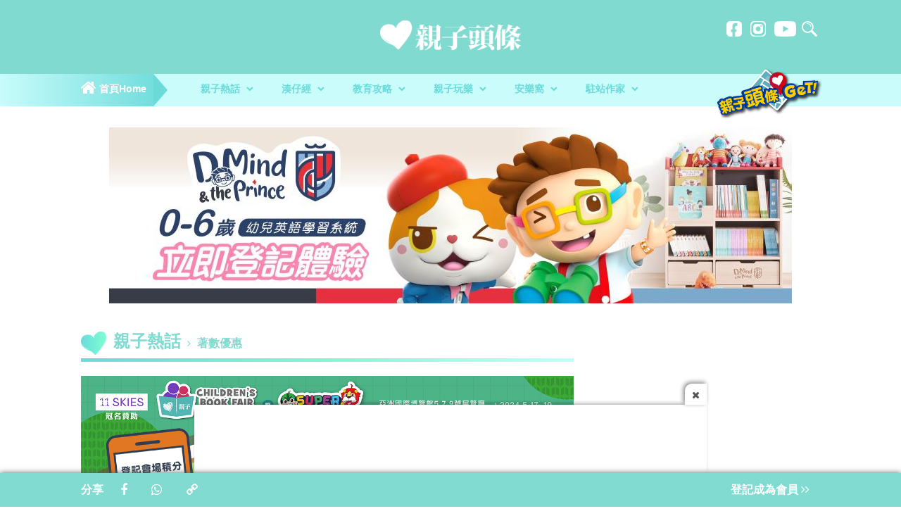

--- FILE ---
content_type: text/html; charset=utf-8
request_url: https://www.parentingheadline.com/article/14396?post_id=14396
body_size: 124247
content:
<!DOCTYPE html>
<!--[if IE]><![endif]-->
<!--[if IE 8 ]><html dir="ltr" lang="zh-HK" class="ie8"><![endif]-->
<!--[if IE 9 ]><html dir="ltr" lang="zh-HK" class="ie9"><![endif]-->
<!--[if (gt IE 9)|!(IE)]><!-->
<html dir="ltr" lang="zh-HK">
<!--<![endif]-->
<head>
<meta charset="UTF-8" />
<meta name="viewport" content="width=device-width, initial-scale=1">
<meta http-equiv="X-UA-Compatible" content="IE=edge">
<title>第五屆兒童書展｜一文看清登記+儲分攻略　限時免費換荔園嘉年華、充氣樂園優惠券</title>
<base href="https://www.parentingheadline.com/" />
<meta name="description" content="第五屆「兒童書展」首度推出「會場積分獎賞系統」，入場人士於展場內以電子支付方式於指定商戶購物，即可儲分換領獎賞。預先或即場登記「會場積分獎賞系統」，可限時免費領取「荔園嘉年華」及「兒童充氣樂園」優惠券。而於展期內每日下午3時前，到荔園嘉年華攤位，即可用優惠券換取3個代幣，先到先得、送完即止。此外，系統內亦有不同商戶之優惠券，即睇登記攻略！" />
<meta name="keywords" content="第五屆兒童書展" />
<link rel="shortcut icon" href="https://www.parentingheadline.com/favicon.ico?v=1.0.2" type="image/vnd.microsoft.icon" />
<link rel="apple-touch-icon" sizes="57x57" href="https://www.parentingheadline.com/image/favicons/apple-icon-57x57.png?v=1.0.2" />
<link rel="apple-touch-icon" sizes="60x60" href="https://www.parentingheadline.com/image/favicons/apple-icon-60x60.png?v=1.0.2" />
<link rel="apple-touch-icon" sizes="72x72" href="https://www.parentingheadline.com/image/favicons/apple-icon-72x72.png?v=1.0.2" />
<link rel="apple-touch-icon" sizes="76x76" href="https://www.parentingheadline.com/image/favicons/apple-icon-76x76.png?v=1.0.2" />
<link rel="apple-touch-icon" sizes="114x114" href="https://www.parentingheadline.com/image/favicons/apple-icon-114x114.png?v=1.0.2" />
<link rel="apple-touch-icon" sizes="120x120" href="https://www.parentingheadline.com/image/favicons/apple-icon-120x120.png?v=1.0.2" />
<link rel="apple-touch-icon" sizes="144x144" href="https://www.parentingheadline.com/image/favicons/apple-icon-144x144.png?v=1.0.2" />
<link rel="apple-touch-icon" sizes="152x152" href="https://www.parentingheadline.com/image/favicons/apple-icon-152x152.png?v=1.0.2" />
<link rel="apple-touch-icon" sizes="180x180" href="https://www.parentingheadline.com/image/favicons/apple-icon-180x180.png?v=1.0.2" />
<link rel="icon" type="image/png" sizes="192x192"  href="https://www.parentingheadline.com/image/favicons/android-icon-192x192.png?v=1.0.2">
<link rel="icon" type="image/png" sizes="32x32" href="https://www.parentingheadline.com/image/favicons/favicon-32x32.png?v=1.0.2">
<link rel="icon" type="image/png" sizes="96x96" href="https://www.parentingheadline.com/image/favicons/favicon-96x96.png?v=1.0.2">
<link rel="icon" type="image/png" sizes="16x16" href="https://www.parentingheadline.com/image/favicons/favicon-16x16.png?v=1.0.2">
<meta name="facebook-domain-verification" content="t6hxlooc7ugn6gvklu11g4ihi4p2tc" />
<!-- Facebook share -->
<meta property="og:site_name" content="Parenting Headline 親子頭條" />
<meta property="og:url" content="https://www.parentingheadline.com/article/14396?post_id=14396" />
<meta property="og:type" content="website" />
<meta property="og:title" content="第五屆兒童書展｜一文看清登記+儲分攻略　限時免費換荔園嘉年華、充氣樂園優惠券" />
<meta property="og:description" content="第五屆「兒童書展」首度推出「會場積分獎賞系統」，入場人士於展場內以電子支付方式於指定商戶購物，即可儲分換領獎賞。預先或即場登記「會場積分獎賞系統」，可限時免費領取「荔園嘉年華」及「兒童充氣樂園」優惠券。而於展期內每日下午3時前，到荔園嘉年華攤位，即可用優惠券換取3個代幣，先到先得、送完即止。此外，系統內亦有不同商戶之優惠券，即睇登記攻略！" />
<meta property="og:image" content="https://www.parentingheadline.com/image/cache/catalog/171585269869078300-1200x630.jpg" />
<meta property="og:image:width" content="1200" />
<meta property="og:image:height" content="630" />
<script src="catalog/view/javascript/jquery/jquery-3.5.1.min.js" type="text/javascript"></script>
<script src="catalog/view/javascript/jquery/popper.min.js" type="text/javascript"></script>
<script src="catalog/view/javascript/bootstrap/js/bootstrap.min.js" type="text/javascript"></script>
<script src="catalog/view/javascript/wow.min.js" type="text/javascript"></script>
<script src="catalog/view/javascript/layer/layer.js?v=1.0.1" type="text/javascript"></script>


<script src="catalog/view/javascript/lazyload.min.js?v=1.0.1" type="text/javascript"></script>


<script src="catalog/view/javascript/jquery/swiper/swiper-bundle.min.js"></script>
<script src="catalog/view/javascript/jquery/mCustomScrollbar/jquery.mCustomScrollbar.concat.min.js"></script>
<script src="catalog/view/javascript/jquery/slick/slick.min.js"></script>
<link href="catalog/view/javascript/bootstrap/css/bootstrap.min.css" rel="stylesheet">
<link href="catalog/view/javascript/font-awesome/css/font-awesome.min.css" rel="stylesheet" type="text/css" />
<link href="catalog/view/javascript/jquery/swiper/swiper-bundle.min.css" rel="stylesheet">
<link href="catalog/view/theme/parentingheadline/stylesheet/animate.css" rel="stylesheet">
<link href="catalog/view/theme/parentingheadline/stylesheet/stylesheet.css?v=2.0.3" rel="stylesheet">
<link href="catalog/view/javascript/jquery/mCustomScrollbar/jquery.mCustomScrollbar.min.css" rel="stylesheet">
<link href="catalog/view/javascript/jquery/slick/slick.css" rel="stylesheet">
<link href="catalog/view/javascript/jquery/slick/slick-theme.css" rel="stylesheet">
<script src="catalog/view/javascript/copyer.js" type="text/javascript"></script>
<script src="catalog/view/javascript/common.js?v=2.0.1" type="text/javascript"></script>
<!-- Facebook Pixel Code -->
<script>
  !function(f,b,e,v,n,t,s)
  {if(f.fbq)return;n=f.fbq=function(){n.callMethod?
          n.callMethod.apply(n,arguments):n.queue.push(arguments)};
    if(!f._fbq)f._fbq=n;n.push=n;n.loaded=!0;n.version='2.0';
    n.queue=[];t=b.createElement(e);t.async=!0;
    t.src=v;s=b.getElementsByTagName(e)[0];
    s.parentNode.insertBefore(t,s)}(window, document,'script',
          'https://connect.facebook.net/en_US/fbevents.js');
  fbq('init', '959059934513884');
  fbq('track', 'PageView');
</script>
<!-- Google Tag Manager -->
<script>(function(w,d,s,l,i){w[l]=w[l]||[];w[l].push({'gtm.start':
            new Date().getTime(),event:'gtm.js'});var f=d.getElementsByTagName(s)[0],
          j=d.createElement(s),dl=l!='dataLayer'?'&l='+l:'';j.async=true;j.src=
          'https://www.googletagmanager.com/gtm.js?id='+i+dl;f.parentNode.insertBefore(j,f);
  })(window,document,'script','dataLayer','GTM-K8RFW72');</script>
<!-- End Google Tag Manager -->
<!-- Global site tag (gtag.js) - Google Analytics -->
<script async src="https://www.googletagmanager.com/gtag/js?id=UA-208106528-1"></script>
<script>
  window.dataLayer = window.dataLayer || [];
  function gtag(){dataLayer.push(arguments);}
  gtag('js', new Date());

  gtag('config', 'UA-208106528-1');
</script>
<!-- Global site tag (gtag.js) - Google Analytics -->
<script async src="https://www.googletagmanager.com/gtag/js?id=G-14WRP7NC7F"></script>
<script>
  window.dataLayer = window.dataLayer || [];
  function gtag(){dataLayer.push(arguments);}
  gtag('js', new Date());

  gtag('config', 'G-14WRP7NC7F');
</script>
<script async src="https://pagead2.googlesyndication.com/pagead/js/adsbygoogle.js?client=ca-pub-6148694483824402"
        crossorigin="anonymous"></script>

<style>
</style>
</head>
<body class="post-detail">

<div id="fb-root"></div>
<noscript><img height="1" width="1" style="display:none"
               src="https://www.facebook.com/tr?id=959059934513884&ev=PageView&noscript=1"
  /></noscript>
<!-- Google Tag Manager (noscript) -->
<noscript><iframe src="https://www.googletagmanager.com/ns.html?id=GTM-K8RFW72"
                  height="0" width="0" style="display:none;visibility:hidden"></iframe></noscript>
<!-- End Google Tag Manager (noscript) -->
<div id="fb-root"></div>
<script async defer crossorigin="anonymous" src="https://connect.facebook.net/en_US/sdk.js#xfbml=1&version=v11.0&appId=312916699798619&autoLogAppEvents=1" nonce="3ZQMOCpT"></script>
<div id="st-container" class="st-container">
  <div class="st-pusher" id="st-pusher">
    <header class="header">
      <div class="header-top">
        <div class="container">
          <div class="header-top-con">
            <div class="header-top-logo">
              <a href="https://www.parentingheadline.com/" class="pc-logo d-none d-md-block"><img class="img-fluid" src="https://www.parentingheadline.com/image/catalog/Brand_Logo/PH_Website_Brand_Logo.png" alt="" /></a>
              <a href="https://www.parentingheadline.com/" class="phone-logo d-block d-md-none"><img class="img-fluid" src="catalog/view/theme/parentingheadline/images/phone-logo.png" alt="" /></a>
            </div>
            <div class="header-top-icon">
              <div class="top-icon-others">
                <a href="https://www.facebook.com/hk.parentingheadline/" target="_blank" class="follow-item"><img src="https://www.parentingheadline.com/image/catalog/social-media/facebook.png"></a>
<a href="https://www.instagram.com/drmaxhk" target="_blank" class="follow-item"><img src="https://www.parentingheadline.com/image/catalog/social-media/instagram.png"></a>
<a href="https://www.youtube.com/c/ParentingheadlineHK" target="_blank" class="follow-item"><img src="https://www.parentingheadline.com/image/catalog/social-media/youtube.png"></a>

              </div>
              <div class="top-icon-search">
                <div class="d-lg-flex align-items-center d-none">
                  <div class="search-box">
                    <input id="input-header-keyword" type="text" name="keyword" value="" placeholder="Search ..." class="input-text form-control m-minisearch__input" maxlength="128" role="combobox" aria-haspopup="false" aria-autocomplete="both" autocomplete="off" data-action="https://www.parentingheadline.com/search?keyword=" data-id="#input-header-keyword">
                                        <div class="hot-tag-detail p-3 post-tags-section">
                      <div class="text-dark mb-1">熱門搜尋</div>
                                              <a href="https://www.parentingheadline.com/search?keyword=%E8%A6%AA%E5%AD%90%E6%B4%BB%E5%8B%95%20" class="tag-item mb-2">親子活動 </a>
                                              <a href="https://www.parentingheadline.com/search?keyword=%E7%AC%AC%E4%BA%94%E6%B3%A2%E7%96%AB%E6%83%85" class="tag-item mb-2">第五波疫情</a>
                                              <a href="https://www.parentingheadline.com/search?keyword=%E6%B6%88%E8%B2%BB%E5%88%B8" class="tag-item mb-2">消費券</a>
                                              <a href="https://www.parentingheadline.com/search?keyword=%E6%B6%88%E5%A7%94%E6%9C%83%20" class="tag-item mb-2">消委會 </a>
                                              <a href="https://www.parentingheadline.com/search?keyword=%E8%A6%AA%E5%AD%90%E5%90%8D%E4%BA%BA" class="tag-item mb-2">親子名人</a>
                                              <a href="https://www.parentingheadline.com/search?keyword=%E8%A6%AA%E5%AD%90%E9%A0%AD%E6%A2%9DGET" class="tag-item mb-2">親子頭條GET</a>
                                              <a href="https://www.parentingheadline.com/search?keyword=%E7%94%B0%E5%8F%94%E5%8F%94%E8%8B%B1%E8%AA%9E%E9%96%B1%E8%AE%80%E8%A8%88%E5%8A%83%20" class="tag-item mb-2">田叔叔英語閱讀計劃 </a>
                                          </div>
                                      </div>
                  <a class="search-icon header-search-icon" href="javascript:void(0);" data-action="https://www.parentingheadline.com/search?keyword=" data-id="#input-header-keyword"><img src="catalog/view/theme/parentingheadline/images/icon-search.png" alt="Search" /></a>
                </div>
                <div class="d-block d-lg-none">
                <a class="search-icon header-search-icon" href="javascript:void(0);" data-action="https://www.parentingheadline.com/search?keyword=" data-id="#input-phone-header-keyword"><img src="catalog/view/theme/parentingheadline/images/icon-search.png" alt="Search" /></a>
                </div>
              </div>
              <script>
              </script>
            </div>
            <div class="phone-menu-btn d-lg-none"><button class="btn-ud btn-bar" data-effect="st-effect-3"><i class="fa fa-bars"></i></button></div>
          </div>
        </div>
        <div class="d-block d-lg-none">
          <div class="search-box p-4">
            <div class="mb-2" style="position: relative">
              <input id="input-phone-header-keyword" type="text" name="keyword" value="" placeholder="Search ..." class="input-text form-control m-minisearch__input" maxlength="128" role="combobox" aria-haspopup="false" aria-autocomplete="both" autocomplete="off" data-action="https://www.parentingheadline.com/search?keyword=" data-id="#input-phone-header-keyword">
              <div class="search-btn" data-action="https://www.parentingheadline.com/search?keyword=" data-id="#input-phone-header-keyword">
                <img src="catalog/view/theme/parentingheadline/images/icon-search.png" alt="Search" />
              </div>
            </div>
                        <div class="post-tags-section">
              <div class="text-dark mb-1">熱門搜尋</div>
                              <a href="https://www.parentingheadline.com/search?keyword=%E8%A6%AA%E5%AD%90%E6%B4%BB%E5%8B%95%20" class="tag-item mb-2">親子活動 </a>
                              <a href="https://www.parentingheadline.com/search?keyword=%E7%AC%AC%E4%BA%94%E6%B3%A2%E7%96%AB%E6%83%85" class="tag-item mb-2">第五波疫情</a>
                              <a href="https://www.parentingheadline.com/search?keyword=%E6%B6%88%E8%B2%BB%E5%88%B8" class="tag-item mb-2">消費券</a>
                              <a href="https://www.parentingheadline.com/search?keyword=%E6%B6%88%E5%A7%94%E6%9C%83%20" class="tag-item mb-2">消委會 </a>
                              <a href="https://www.parentingheadline.com/search?keyword=%E8%A6%AA%E5%AD%90%E5%90%8D%E4%BA%BA" class="tag-item mb-2">親子名人</a>
                              <a href="https://www.parentingheadline.com/search?keyword=%E8%A6%AA%E5%AD%90%E9%A0%AD%E6%A2%9DGET" class="tag-item mb-2">親子頭條GET</a>
                              <a href="https://www.parentingheadline.com/search?keyword=%E7%94%B0%E5%8F%94%E5%8F%94%E8%8B%B1%E8%AA%9E%E9%96%B1%E8%AE%80%E8%A8%88%E5%8A%83%20" class="tag-item mb-2">田叔叔英語閱讀計劃 </a>
                          </div>
                                  </div>
          <div class="mobile-main-menu-wrapper open">
            <div class="swiper-container mobile-main-menu">
              <div class="swiper-wrapper">
                                <div class="swiper-slide"><a href="https://www.parentingheadline.com/category/親子熱話">親子熱話</a></div>
                                <div class="swiper-slide"><a href="https://www.parentingheadline.com/category/湊仔經">湊仔經</a></div>
                                <div class="swiper-slide"><a href="https://www.parentingheadline.com/category/教育攻略">教育攻略</a></div>
                                <div class="swiper-slide"><a href="https://www.parentingheadline.com/category/親子玩樂">親子玩樂</a></div>
                                <div class="swiper-slide"><a href="https://www.parentingheadline.com/category/安樂窩">安樂窩</a></div>
                                <div class="swiper-slide"><a href="https://www.parentingheadline.com/author">駐站作家</a></div>
              </div>
            </div>
          </div>

        </div>
      </div>
    </header>
    <div class="main-all">
  <!--menu-->
  <div class="d-none d-lg-block">
    <div class="listing-menu-con">
      <div class="home-menu-wrapper">
       <a href="https://www.parentingheadline.com/" class="home-text"><i class="fa fa-home"></i> 首頁Home</a>
        <a href="https://www.parentingheadline.com/" class="home-logo"><img src="catalog/view/theme/parentingheadline/images/pull-logo.png" alt=""/></a>
      </div>
      <div class="listing-menu container">
        <div class="listing-menu-c">
          <nav class="box-menu tab-content" id="menu">
            <ul class="menu list-unstyled">
                                                        <li class=""><a href="https://www.parentingheadline.com/category/親子熱話">親子熱話&nbsp;<i class="fa fa-angle-down"></i></a>
                <ul class="sub-menu list-unstyled has-post">
                  <div class="sub-menu-box">
                    <div class="row">
                                                                                                                <div class="col-4">
                        <ul class="list-unstyled">
                                                    <li class=""><a href="https://www.parentingheadline.com/category/親子新聞">親子新聞</a></li>
                                                    <li class=""><a href="https://www.parentingheadline.com/category/親子趣聞">親子趣聞</a></li>
                                                    <li class=""><a href="https://www.parentingheadline.com/category/爸媽專訪">爸媽專訪</a></li>
                                                    <li class=""><a href="https://www.parentingheadline.com/category/著數優惠">著數優惠</a></li>
                                                  </ul>
                      </div>
                                            <div class="col-8">
                        <div class="menu-post-img"><a href="https://www.parentingheadline.com/article/15526/THE世界大學學科排名2026-港大教育學-前10-中大11學科-百強"><img class="img-fluid" src="https://www.parentingheadline.com/image/cache/catalog/260121_the_og-800x420.jpg" alt="THE世界大學學科排名2026｜港大教育學躋前10　中大11學科列百強" /></a></div>
                        <div class="sub-menu-box-right-tit"><a href="https://www.parentingheadline.com/article/15526/THE世界大學學科排名2026-港大教育學-前10-中大11學科-百強">THE世界大學學科排名2026｜港大教育學躋前10　中大11學科列百強</a></div>
                      </div>
                                          </div>
                  </div>
                </ul>
              </li>
                                                                      <li class=""><a href="https://www.parentingheadline.com/category/湊仔經">湊仔經&nbsp;<i class="fa fa-angle-down"></i></a>
                <ul class="sub-menu list-unstyled has-post">
                  <div class="sub-menu-box">
                    <div class="row">
                                                                                                                <div class="col-4">
                        <ul class="list-unstyled">
                                                    <li class=""><a href="https://www.parentingheadline.com/category/新手爸媽">新手爸媽</a></li>
                                                    <li class=""><a href="https://www.parentingheadline.com/category/醫健爸媽">醫健爸媽</a></li>
                                                    <li class=""><a href="https://www.parentingheadline.com/category/家庭關係">家庭關係</a></li>
                                                    <li class=""><a href="https://www.parentingheadline.com/category/毛孩子">毛孩子</a></li>
                                                    <li class=""><a href="https://www.parentingheadline.com/category/教養心得">教養心得</a></li>
                                                  </ul>
                      </div>
                                            <div class="col-8">
                        <div class="menu-post-img"><a href="https://www.parentingheadline.com/article/15519/轉奶粉迷思"><img class="img-fluid" src="https://www.parentingheadline.com/image/cache/catalog/176853387973703000-800x420.jpg" alt="奶粉迷思｜破解轉奶粉迷思　即睇轉奶粉時機+方法" /></a></div>
                        <div class="sub-menu-box-right-tit"><a href="https://www.parentingheadline.com/article/15519/轉奶粉迷思">奶粉迷思｜破解轉奶粉迷思　即睇轉奶粉時機+方法</a></div>
                      </div>
                                          </div>
                  </div>
                </ul>
              </li>
                                                                      <li class=""><a href="https://www.parentingheadline.com/category/教育攻略">教育攻略&nbsp;<i class="fa fa-angle-down"></i></a>
                <ul class="sub-menu list-unstyled has-post">
                  <div class="sub-menu-box">
                    <div class="row">
                                                                                                                <div class="col-4">
                        <ul class="list-unstyled">
                                                    <li class=""><a href="https://www.parentingheadline.com/category/親子共讀">親子共讀</a></li>
                                                    <li class=""><a href="https://www.parentingheadline.com/category/校園生活">校園生活</a></li>
                                                    <li class=""><a href="https://www.parentingheadline.com/category/升學指南">升學指南</a></li>
                                                  </ul>
                      </div>
                                            <div class="col-8">
                        <div class="menu-post-img"><a href="https://www.parentingheadline.com/article/15527/港澳信義會小學-35周年-校慶-攜手社區-孩子-發光發亮"><img class="img-fluid" src="https://www.parentingheadline.com/image/cache/catalog/260121_seonsiu_og-800x420.jpg" alt="港澳信義會小學35周年校慶　深耕35載攜手社區讓孩子發光發亮" /></a></div>
                        <div class="sub-menu-box-right-tit"><a href="https://www.parentingheadline.com/article/15527/港澳信義會小學-35周年-校慶-攜手社區-孩子-發光發亮">港澳信義會小學35周年校慶　深耕35載攜手社區讓孩子發光發亮</a></div>
                      </div>
                                          </div>
                  </div>
                </ul>
              </li>
                                                                      <li class=""><a href="https://www.parentingheadline.com/category/親子玩樂">親子玩樂&nbsp;<i class="fa fa-angle-down"></i></a>
                <ul class="sub-menu list-unstyled has-post">
                  <div class="sub-menu-box">
                    <div class="row">
                                                                                                                <div class="col-4">
                        <ul class="list-unstyled">
                                                    <li class=""><a href="https://www.parentingheadline.com/category/親子好去處">親子好去處</a></li>
                                                    <li class=""><a href="https://www.parentingheadline.com/category/親子飲食">親子飲食</a></li>
                                                    <li class=""><a href="https://www.parentingheadline.com/category/親子玩意">親子玩意</a></li>
                                                    <li class=""><a href="https://www.parentingheadline.com/category/心測開箱">心測開箱</a></li>
                                                  </ul>
                      </div>
                                            <div class="col-8">
                        <div class="menu-post-img"><a href="https://www.parentingheadline.com/article/15522/童裝義賣日-優質二手童裝-20起"><img class="img-fluid" src="https://www.parentingheadline.com/image/cache/catalog/260119_stjames_og-800x420.jpg" alt="童裝義賣日｜優質二手童裝$20起！星爸林奕匡任限定店長" /></a></div>
                        <div class="sub-menu-box-right-tit"><a href="https://www.parentingheadline.com/article/15522/童裝義賣日-優質二手童裝-20起">童裝義賣日｜優質二手童裝$20起！星爸林奕匡任限定店長</a></div>
                      </div>
                                          </div>
                  </div>
                </ul>
              </li>
                                                                      <li class=""><a href="https://www.parentingheadline.com/category/安樂窩">安樂窩&nbsp;<i class="fa fa-angle-down"></i></a>
                <ul class="sub-menu list-unstyled has-post">
                  <div class="sub-menu-box">
                    <div class="row">
                                                                                                                <div class="col-4">
                        <ul class="list-unstyled">
                                                    <li class=""><a href="https://www.parentingheadline.com/category/家庭置業">家庭置業</a></li>
                                                    <li class=""><a href="https://www.parentingheadline.com/category/生活小百科">生活小百科</a></li>
                                                  </ul>
                      </div>
                                            <div class="col-8">
                        <div class="menu-post-img"><a href="https://www.parentingheadline.com/article/14101/保暖貼士-暖風機-擺錯位-仲凍-日本節目-揭-正確擺位"><img class="img-fluid" src="https://www.parentingheadline.com/image/cache/catalog/260120_warmer_og-800x420.jpg" alt="保暖小貼士｜暖風機擺錯位隨時仲凍？日本節目揭正確擺位係…" /></a></div>
                        <div class="sub-menu-box-right-tit"><a href="https://www.parentingheadline.com/article/14101/保暖貼士-暖風機-擺錯位-仲凍-日本節目-揭-正確擺位">保暖小貼士｜暖風機擺錯位隨時仲凍？日本節目揭正確擺位係…</a></div>
                      </div>
                                          </div>
                  </div>
                </ul>
              </li>
                                          <li class=""><a href="https://www.parentingheadline.com/author">駐站作家&nbsp;<i class="fa fa-angle-down"></i></a>
                                <ul class="sub-menu list-unstyled has-post">
                                    <div class="sub-menu-box">
                    <div class="row">
                                                                                                                <div class="col-4">
                        <ul class="list-unstyled">
                                                      <li class=""><a href="https://www.parentingheadline.com/author/滋養童心-保良局幼兒服務專業團隊">滋養童心</a></li>
                                                      <li class=""><a href="https://www.parentingheadline.com/author/大粒MAC教室">大粒 MAC 教室</a></li>
                                                      <li class=""><a href="https://www.parentingheadline.com/author/香港小童群益會-親子頭條專欄">香港小童群益會</a></li>
                                                      <li class=""><a href="https://www.parentingheadline.com/author/慈慧幼苗">慈慧幼苗</a></li>
                                                      <li class=""><a href="https://www.parentingheadline.com/author/辰民爸爸">辰民爸爸</a></li>
                                                      <li class=""><a href="https://www.parentingheadline.com/author/註冊心理學家及行為金融學專家-王凱瑞 ">心理學家王凱瑞 (Carrey Wong)</a></li>
                                                      <li class=""><a href="https://www.parentingheadline.com/author/Allie保寶小教室">Allie保寶小教室</a></li>
                                                      <li class=""><a href="https://www.parentingheadline.com/author/DR-Max教材大王">DR-Max教材大王</a></li>
                                                      <li class=""><a href="https://www.parentingheadline.com/author/dmindandtheprince">D Mind &amp; the Prince</a></li>
                                                      <li class=""><a href="https://www.parentingheadline.com/author/教育心理學堂">教育心理學堂</a></li>
                                                      <li class="active"><a href="https://www.parentingheadline.com/author">更多作家</a></li>
                                                  </ul>
                      </div>
                                              <div class="col-8">
                          <div class="menu-post-img"><a href="https://www.parentingheadline.com/article/15520/三方攜手-企業家精神CEO證書課程-以-鄭裕彤-博士-管理哲學-培育-企業領袖"><img class="img-fluid" src="https://www.parentingheadline.com/image/cache/catalog/260115_heng_ogv2-800x420.jpg" alt="三方攜手推「企業家精神CEO證書課程」　以鄭裕彤博士管理哲學培育具社會責任企業領袖" /></a></div>
                          <div class="sub-menu-box-right-tit"><a href="https://www.parentingheadline.com/article/15520/三方攜手-企業家精神CEO證書課程-以-鄭裕彤-博士-管理哲學-培育-企業領袖">三方攜手推「企業家精神CEO證書課程」　以鄭裕彤博士管理哲學培育具社會責任企業領袖</a></div>
                        </div>
                                          </div>
                  </div>
                </ul>
                              </li>
            </ul>
            <!-- <ul class="menu my-menu list-unstyled" id="menu-account" style="display: none;">
              <li><a href="login.html"><i class="fa fa-user-o" aria-hidden="true"></i>&nbsp;我的帳戶</a></li>
              <li><a href="javascript:;"><i class="fa fa-file-o" aria-hidden="true"></i>&nbsp;我的訂單</a></li>
            </ul> -->
          </nav>
        </div>

        <!--pc ver-->
        <div class="listing-menu-r">
          <div class="listing-menu-r-con"><a class="logo2" href="https://www.parentingheadline.com/get"><img class="img-fluid" src="catalog/view/theme/parentingheadline/images/logo2.png" alt="" /></a></div>
          <div class="listing-menu-r-con-fixed" style="display: none;">
            <a href="https://www.parentingheadline.com/get">親子頭條Get </a> &nbsp;&nbsp;
            <div class="top-icon-search">
              <div class="search-box">
                <div class="d-flex mb-2">
                    <button class="search-box-close"><i class="fa fa-close"></i></button>
                    <input id="mini-input-search" type="text" name="keyword" value="" placeholder="Search ..." class="input-text form-control m-minisearch__input" maxlength="128" role="combobox" aria-haspopup="false" aria-autocomplete="both" autocomplete="off">
                </div>
                              </div>
              <a class="search-icon header-search-icon" href="javascript:;" data-action="https://www.parentingheadline.com/index.php?route=search&amp;keyword=" data-id="#mini-input-search"><img src="catalog/view/theme/parentingheadline/images/icon-search.png" alt="" /></a>
            </div>
          </div>
        </div>
      </div>
    </div>
  </div>

  <!--phone menu ver-->
  <div class="phone-menu-backdrop"></div>
  <div class="phone-menu">
    <div class="phone-menu-inner">
      <div class="phone-menu-logo"><a href="https://www.parentingheadline.com/"><img class="img-fluid" src="https://www.parentingheadline.com/image/catalog/Brand_Logo/PH_Website_Brand_Logo.png" alt="" /></a></div>
      <ul class="list-unstyled phone-menu-first">
                        <li class="menu-first"><a href="javascript:void(0)">親子熱話&nbsp;<i class="fa fa-angle-down"></i></a>
          <ul class="list-unstyled phone-menu-second">
                          <li class=""><a href="https://www.parentingheadline.com/category/親子新聞">親子新聞</a></li>
                          <li class=""><a href="https://www.parentingheadline.com/category/親子趣聞">親子趣聞</a></li>
                          <li class=""><a href="https://www.parentingheadline.com/category/爸媽專訪">爸媽專訪</a></li>
                          <li class=""><a href="https://www.parentingheadline.com/category/著數優惠">著數優惠</a></li>
                      </ul>
        </li>
                                <li class="menu-first"><a href="javascript:void(0)">湊仔經&nbsp;<i class="fa fa-angle-down"></i></a>
          <ul class="list-unstyled phone-menu-second">
                          <li class=""><a href="https://www.parentingheadline.com/category/新手爸媽">新手爸媽</a></li>
                          <li class=""><a href="https://www.parentingheadline.com/category/醫健爸媽">醫健爸媽</a></li>
                          <li class=""><a href="https://www.parentingheadline.com/category/家庭關係">家庭關係</a></li>
                          <li class=""><a href="https://www.parentingheadline.com/category/毛孩子">毛孩子</a></li>
                          <li class=""><a href="https://www.parentingheadline.com/category/教養心得">教養心得</a></li>
                      </ul>
        </li>
                                <li class="menu-first"><a href="javascript:void(0)">教育攻略&nbsp;<i class="fa fa-angle-down"></i></a>
          <ul class="list-unstyled phone-menu-second">
                          <li class=""><a href="https://www.parentingheadline.com/category/親子共讀">親子共讀</a></li>
                          <li class=""><a href="https://www.parentingheadline.com/category/校園生活">校園生活</a></li>
                          <li class=""><a href="https://www.parentingheadline.com/category/升學指南">升學指南</a></li>
                      </ul>
        </li>
                                <li class="menu-first"><a href="javascript:void(0)">親子玩樂&nbsp;<i class="fa fa-angle-down"></i></a>
          <ul class="list-unstyled phone-menu-second">
                          <li class=""><a href="https://www.parentingheadline.com/category/親子好去處">親子好去處</a></li>
                          <li class=""><a href="https://www.parentingheadline.com/category/親子飲食">親子飲食</a></li>
                          <li class=""><a href="https://www.parentingheadline.com/category/親子玩意">親子玩意</a></li>
                          <li class=""><a href="https://www.parentingheadline.com/category/心測開箱">心測開箱</a></li>
                      </ul>
        </li>
                                <li class="menu-first"><a href="javascript:void(0)">安樂窩&nbsp;<i class="fa fa-angle-down"></i></a>
          <ul class="list-unstyled phone-menu-second">
                          <li class=""><a href="https://www.parentingheadline.com/category/家庭置業">家庭置業</a></li>
                          <li class=""><a href="https://www.parentingheadline.com/category/生活小百科">生活小百科</a></li>
                      </ul>
        </li>
                        <li class="menu-first"><a href="https://www.parentingheadline.com/author">駐站作家</a>
        </li>
      </ul>
      <div class="phone-menu-logo2"><a href="https://www.parentingheadline.com/get"><img class="img-fluid" src="catalog/view/theme/parentingheadline/images/logo2.png" alt="" /></a></div>
      <div class="phone-menu-icon">
        <a href="https://www.facebook.com/hk.parentingheadline/" target="_blank" class="follow-item"><img src="https://www.parentingheadline.com/image/catalog/social-media/facebook.png"></a>
<a href="https://www.instagram.com/drmaxhk" target="_blank" class="follow-item"><img src="https://www.parentingheadline.com/image/catalog/social-media/instagram.png"></a>
<a href="https://www.youtube.com/c/ParentingheadlineHK" target="_blank" class="follow-item"><img src="https://www.parentingheadline.com/image/catalog/social-media/youtube.png"></a>

      </div>
      <div class="phone-menu-login"><a href="https://www.parentingheadline.com/register">登記成為會員</a></div>
    </div>
  </div>
  <script type="text/javascript">
    $(function () {
      $('.phone-menu-btn').click(function () {
        $('.phone-menu-btn').toggleClass('rotate');
        $('.phone-menu').toggleClass('in');
        $('.st-container').toggleClass('st-menu-open');
        $('.header-top').toggleClass('fixedmenu');
        $('.phone-menu-backdrop').toggleClass('active');
      });
      $('.phone-menu-btn').click(function () {
        $('.header-top').removeClass('fixedmenu');
      });
      $(document).delegate('.phone-menu-backdrop', 'click', function () {
        $('.phone-menu-btn').removeClass('rotate');
        $('.phone-menu').removeClass('in');
        $('.st-container').removeClass('st-menu-open');
        $('.header-top').removeClass('fixedmenu');
        $('.phone-menu-backdrop').removeClass('active');
      });
    });
  </script>
  <script type="text/javascript">
    $(function () {
      $('.menu-first a').on('click', function () {

        $(this).toggleClass('active').next('.phone-menu-second').slideToggle().parent('li').siblings('li').children('.phone-menu-second').slideUp();
        $(this).parent('li').siblings('li').children('.menu-first a').removeClass('active');
      });



      (function($){
        // $(window).on("load",function(){
          $(".sub-menu-box .col-4").mCustomScrollbar({
            setHeight:230,
            theme:"rounded-dark",
          });

        // });
      })(jQuery);
    });
  </script>
    <div class="fix-md-height"></div>
    <script>
      $(document).ready(function () {
        var mobile_main_swiper = new Swiper('.mobile-main-menu', {
          slidesPerView: 5,
          centeredSlides: false,
          freeMode: true,
          breakpoints: {
            768: {
              slidesPerView: 6
            }
          }
        });
      });
    </script>

<!-- slideshow -->
<div class="container">
  <div class="inner-banner">
    <div class="ad-carousel-wrapper">
    <div class="swiper-container slide-carousel" id="ad-slide-carousel-6">
        <div class="swiper-wrapper">
                            <div class="swiper-slide">
                    <div class="item-inner">
                                                    <a href="https://go.globalpayments.com/zh-hk/all-solutions?utm_source=parent&amp;utm_medium=cpc&amp;utm_campaign=education&amp;utm_term=hk&amp;utm_content=pos" target="_blank" class="update-hits" data-id="338"><img class="img-fluid mx-auto" src="image/cache/catalog/Global_payment_Gif970x250_Parent_Headline-970x250_c.gif" alt="Global Payment" /></a>
                          
                                            </div>
                </div>
                            <div class="swiper-slide">
                    <div class="item-inner">
                                                    <a href="https://dmindandtheprince-8494330.hs-sites.com/2024parentingheadline" target="_blank" class="update-hits" data-id="317"><img class="img-fluid mx-auto" src="image/cache/catalog/970X250_20240312-D_Mind-Google_Ads-Billboard_Banner-970x250_c.jpg" alt="D Mind banner" /></a>
                          
                                            </div>
                </div>
                            <div class="swiper-slide">
                    <div class="item-inner">
                                                    <a href="https://dpedu.com.hk/tickets?group_invitation_id=221" target="_blank" class="update-hits" data-id="297"><img class="img-fluid mx-auto" src="image/cache/catalog/CKC_Promotion_2024_970x250-970x250_c.jpg" alt="Chill Kids Club Annual Pass" /></a>
                          
                                            </div>
                </div>
                            <div class="swiper-slide">
                    <div class="item-inner">
                                                    <a href="https://childrensbookfair.com.hk/" target="_blank" class="update-hits" data-id="401"><img class="img-fluid mx-auto" src="image/cache/catalog/2026_Mar_PH_Home_page_banner-970x250_c.jpg" alt="第十一屆兒童書展" /></a>
                          
                                            </div>
                </div>
                    </div>
    </div>
<script>
    var ad_slide_carousel_6 = new Swiper('#ad-slide-carousel-6', {
        slidesPerView: 1,
        spaceBetween: 0,
        loop: true,
        autoplay: {
            delay: 5000,
            disableOnInteraction: false,
        },
/*        pagination: {
            el: '.carousel-pagination-6',
            clickable :true
        },
        navigation: {
            nextEl: '.carousel-swiper-button-next-6',
            prevEl: '.carousel-swiper-button-prev-6',
        },*/
    });
</script>

</div>
  </div>
</div>
<!-- slideshow -->
<div class="main-content product-list-con all-item-padding">
  <div class="container">
    <div class="row row-no-mlr">
      <div class="column-left">
        <div class="column-left-inner">
          <div class="index-news">
            <div class="inner-news-tabs">
              <div class="inner-news-tabs-con">
                <span class="inner-news-tabs-icon">
                                  <img class="img-fluid" src="https://www.parentingheadline.com/image/catalog/icon/icon-1.png" alt="" />
                </span>
                                                  <span><a class="first" href="https://www.parentingheadline.com/category/親子熱話">親子熱話</a></span>
                                  <span>&nbsp;<i class="fa fa-angle-right"></i>&nbsp;<a href="https://www.parentingheadline.com/category/著數優惠">著數優惠</a></span>
                                              </div>
              <div class="index-line-max"></div>
            </div>

            <div class="index-news-list inner-product-list">
              <div class="index-news-list-top ">
                                <!-- <img class="img-fluid" src="https://www.parentingheadline.com/image/catalog/171585269869078300.jpg" alt="第五屆兒童書展｜一文看清登記+儲分攻略　限時免費換荔園嘉年華、充氣樂園優惠券" /> -->
                <img src="image/cache/dummy-901x471_c.jpg" data-src="https://www.parentingheadline.com/image/catalog/171585269869078300.jpg" class="img-fluid lazyload" width="901" height="471" />
                                <div class="post-author-outer position-relative">
                  <div class="inner-news-list-text author-item post-author-wrapper align-items-center">
                    <div class="inner-news-list-text-img"><img class="img-fluid image" src="catalog/view/theme/parentingheadline/images/inner-list-pic.png" alt="" /></div>
                    <div class="inner-news-list-text-tit">
                                            <div class="text-tit-sec">親子頭條小編</div>
                      <div class="text-tit-date">
                        <span>16 May 2024</span>
                      </div>
                    </div>
                  </div>
                  <div class="d-block">
                  <div class="post-share-wrapper">
                    <a href="https://www.facebook.com/sharer/sharer.php?u=https://www.parentingheadline.com/article/14396&t=https://www.parentingheadline.com/article/14396" class="share-item item-facebook"><i class="fa fa-facebook"></i></a>
                    <a href="https://api.whatsapp.com/send?text=https://www.parentingheadline.com/article/14396" class="share-item item-whatsapp"><i class="fa fa-whatsapp"></i></a>
                    <a href="javascript:void(0);"  class="share-item item-copy button-copy"><i class="fa fa-link"></i></a>
                  </div>
                  </div>
                </div>
                <div class="index-line"></div>
              </div>
              <div class="editor-wrapper">
                <h1 class="index-news-list-top-tit">第五屆兒童書展｜一文看清登記+儲分攻略　限時免費換荔園嘉年華、充氣樂園優惠券</h1>
                <div class="description editor get-form">
                  <p><span style="font-family: 'times new roman', times, serif; color: #000000;">第五屆「兒童書展」首度推出「會場積分獎賞系統」，入場人士於展場內以電子支付方式於指定商戶＊購物，即可儲分換領獎賞。預先或即場登記「會場積分獎賞系統」，可限時免費領取「荔園嘉年華」及「兒童充氣樂園」優惠券。而於展期內每日下午3時前，到荔園嘉年華攤位，即可用優惠券換取3個代幣，先到先得、送完即止。此外，系統內亦有不同商戶之優惠券，即睇登記攻略！</span></p>
<h2><span style="font-size: 14pt;"><strong><span style="font-family: 'times new roman', times, serif; color: #000000;">會場積分獎賞系統　儲分換獎賞</span></strong></span></h2>
<p><span style="font-family: 'times new roman', times, serif; color: #000000;">今屆「兒童書展」主辦方與支付解決方案提供商Payment Asia及售票網站TicketBear合作推出「會場積分獎賞系統」。入場人士成功登記，於指定商戶＊消費即可賺取積分。累積滿指定積分即可換領「會場購物賞」內之禮品，重量級禮品更有「Dyson吸塵機」及「中國南方航空來回香港北京機票」等！</span></p>
<p><span style="text-decoration: underline;"><span style="color: #3598db; text-decoration: underline;"><a style="color: #3598db; text-decoration: underline;" href="https://www.parentingheadline.com/article/14387/" target="_blank" rel="noopener"><span style="font-family: 'times new roman', times, serif;">延伸閱讀：第五屆兒童書展︱一文睇清會場購物賞13大禮遇　消費滿指定金額即送中國南方航空機票</span></a></span></span></p>
<p><strong><span style="font-family: 'times new roman', times, serif; color: #000000; text-decoration: underline;">於指定商戶消費＊　HK$1=1分＃</span></strong></p>
<p><span style="font-family: 'times new roman', times, serif; color: #000000;">於指定商戶作電子消費＊，積分於付款後即時儲存於帳戶內。積分系統只限以VISA / Master ，WeChat Pay /Alipay，轉數快及銀聯結帳方為有效。</span></p>
<p><strong><span style="font-family: 'times new roman', times, serif; color: #000000; text-decoration: underline;">於非指定商戶消費　HK$1.5=1分＃</span></strong></p>
<p><span style="font-family: 'times new roman', times, serif; color: #000000;">自動積分系統暫不支援非指定商戶。如於非指定商戶作電子消費後，請帶同所有正本收據到「積分登記處」（攤位號碼：Z46旁），「積分獎賞大使」將會協助大家儲存積分到帳戶。</span></p>
<p><strong><span style="font-family: 'times new roman', times, serif; color: #000000; text-decoration: underline;">免消費　贏取積分有方法！</span></strong></p>
<p><span style="font-family: 'times new roman', times, serif; color: #000000;">此外，為推廣「會場積分獎賞系統」及回饋入場人士，大會亦免費送出積分。</span></p>
<p><span style="font-family: 'times new roman', times, serif; color: #000000;">方法一：</span></p>
<p><span style="font-family: 'times new roman', times, serif; color: #000000;">登記「會場積分獎賞系統」即送1,500分。</span></p>
<p><span style="font-family: 'times new roman', times, serif; color: #000000;">方法二：</span></p>
<p><span style="font-family: 'times new roman', times, serif; color: #000000;">掃瞄展場內10個熱點放置之積分二維碼，即可獲得指定積分（每個位置只限掃碼一次）。</span></p>
<p><span style="font-size: 10pt;"><strong><span style="font-family: 'times new roman', times, serif; color: #000000;">＊指定商戶即使用Payment Asia支付平台之商戶。</span></strong></span></p>
<p><span style="font-size: 10pt;"><strong><span style="font-family: 'times new roman', times, serif; color: #000000;">＃積分以整數計算。</span></strong></span></p>
<p><span style="font-size: 10pt;"><strong><span style="font-family: 'times new roman', times, serif; color: #000000;">&ndash; 如有任何爭議，主辦方保留最終決定權。</span></strong></span></p>
<h2><span style="font-size: 14pt;"><strong><span style="font-family: 'times new roman', times, serif; color: #000000;">登記步驟</span></strong></span></h2>
<p><span style="font-family: 'times new roman', times, serif; color: #000000;">「會場積分獎賞系統」登記步驟簡單，大家可於入場前預先登記，即可在展場內輕鬆儲分。</span></p>
<h2><span style="font-size: 14pt;"><strong><span style="font-family: 'times new roman', times, serif; color: #000000;">1. 使用<span style="text-decoration: underline;"><span style="color: #3598db; text-decoration: underline;"><a style="color: #3598db; text-decoration: underline;" href="http://bit.ly/3V0Dz0h" target="_blank" rel="noopener">此連結</a></span></span>或掃二維碼進入登記頁面。</span></strong></span></h2>
<figure class="image"><img src="https://parentingheadline.com/image/catalog/240514_system01.jpg" alt="" width="427" height="672" />
<figcaption><span style="font-family: 'times new roman', times, serif; color: #000000;">掃瞄上圖之二維碼。</span></figcaption>
</figure>
<figure class="image"><img src="https://parentingheadline.com/image/catalog/240513_system01.jpg" alt="" width="427" height="930" />
<figcaption><span style="font-family: 'times new roman', times, serif; color: #000000;">按「立即登記」填寫資料。</span></figcaption>
</figure>
<h2><span style="font-size: 14pt;"><strong><span style="font-family: 'times new roman', times, serif; color: #000000;">2. 選擇及填寫登記內容。</span></strong></span></h2>
<figure class="image"><img src="https://parentingheadline.com/image/catalog/240513_system02.jpg" alt="" width="427" height="745" />
<figcaption><span style="font-family: 'times new roman', times, serif; color: #000000;">指定欄位記得填妥資料。</span></figcaption>
</figure>
<figure class="image"><img src="https://parentingheadline.com/image/catalog/240513_system03.jpg" alt="" width="427" height="336" />
<figcaption><span style="font-family: 'times new roman', times, serif; color: #000000;">最多可各選2成人及2小童。</span></figcaption>
</figure>
<h2><span style="font-size: 14pt;"><strong><span style="font-family: 'times new roman', times, serif; color: #000000;">3. 「登記成功」後查看確認電郵。</span></strong></span></h2>
<figure class="image"><img src="https://parentingheadline.com/image/catalog/240513_system04.jpg" alt="" width="427" height="931" />
<figcaption><span style="font-family: 'times new roman', times, serif; color: #000000;">完成後會出現「登記成功」頁面。</span></figcaption>
</figure>
<figure class="image"><img src="https://parentingheadline.com/image/catalog/240513_system05.jpg" alt="" width="427" height="929" />
<figcaption><span style="font-family: 'times new roman', times, serif; color: #000000;">於確認電郵內可以找到「查看我的門票」的按鍵。</span></figcaption>
</figure>
<h2><span style="font-size: 14pt;"><strong><span style="font-family: 'times new roman', times, serif; color: #000000;">4. 打開「門票」後可在頁面頂端找到「我的藏品」的圖示。</span></strong></span></h2>
<figure class="image"><img src="https://parentingheadline.com/image/catalog/240513_system06.jpg" alt="" width="427" height="763" />
<figcaption><span style="font-family: 'times new roman', times, serif; color: #000000;">按下「我的藏品」圖示，即可瀏覽電子門票。</span></figcaption>
</figure>
<h2><span style="font-size: 14pt;"><strong><span style="font-family: 'times new roman', times, serif; color: #000000;">5. 點擊電子門票，翻到門票的背面找到二維碼。</span></strong></span></h2>
<p><span style="font-family: 'times new roman', times, serif; color: #000000;">向在場的「會場積分獎賞系統」工作人員展示電子門票背面的二維碼，掃瞄後即可啟用「會場積分獎賞系統」。</span></p>
<figure class="image"><img src="https://parentingheadline.com/image/catalog/240513_system07.jpg" alt="" width="427" height="883" />
<figcaption><span style="font-family: 'times new roman', times, serif; color: #000000;">點擊電子門票正面。</span></figcaption>
</figure>
<figure class="image"><img src="https://parentingheadline.com/image/catalog/240514_system02.jpg" alt="" width="427" height="924" />
<figcaption><span style="font-family: 'times new roman', times, serif; color: #000000;">於電子門票背面找到二維碼，並向在場的「會場積分獎賞系統」工作人員展示。</span></figcaption>
</figure>
<h2><span style="font-size: 14pt;"><strong><span style="font-family: 'times new roman', times, serif; color: #000000;">6. 查看「會場積分獎賞系統」。</span></strong></span></h2>
<p><span style="font-family: 'times new roman', times, serif; color: #000000;">「會場積分獎賞系統」頁面內有不同優惠券，包括：「荔園嘉年華」及「兒童充氣樂園」優惠券及不同商戶之優惠券。大家於展期內每日下午3時前，到荔園嘉年華攤位，即可用「荔園嘉年華」優惠券換取3個代幣，先到先得、送完即止。而12歲以下兒童可使用「兒童充氣樂園」優惠券免費玩一節充氣樂園。</span></p>
<figure class="image"><img src="https://parentingheadline.com/image/catalog/240513_system09.jpg" alt="" width="427" height="913" />
<figcaption><span style="font-family: 'times new roman', times, serif; color: #000000;">成功登記「會場積分獎賞系統」，即可領取「荔園嘉年華」及「兒童充氣樂園」優惠券。</span></figcaption>
</figure>
<figure class="image"><img src="https://parentingheadline.com/image/catalog/240513_system08.jpg" alt="" width="427" height="960" />
<figcaption><span style="font-family: 'times new roman', times, serif; color: #000000;">此外，系統內亦有不同商戶之優惠券，讓大家享用各種禮遇及優惠。</span></figcaption>
</figure>
<p><strong><span style="font-family: 'times new roman', times, serif; color: #000000;">第五屆「兒童書展 暨 超級親子用品展」</span></strong></p>
<table style="border-collapse: collapse; width: 70%; height: 525px;" border="1">
<tbody>
<tr style="height: 21px;">
<td style="width: 26.487%; height: 21px;"><span style="font-family: 'times new roman', times, serif; color: #000000; font-size: 12pt;">日期</span></td>
<td style="width: 73.513%; height: 21px;"><span style="font-family: 'times new roman', times, serif; color: #000000; font-size: 12pt;">2024年5月17至19日（星期五至日）</span></td>
</tr>
<tr style="height: 21px;">
<td style="width: 26.487%; height: 21px;"><span style="font-family: 'times new roman', times, serif; color: #000000; font-size: 12pt;">時間</span></td>
<td style="width: 73.513%; height: 21px;"><span style="font-family: 'times new roman', times, serif; color: #000000; font-size: 12pt;">上午10時至晚上8時</span></td>
</tr>
<tr style="height: 21px;">
<td style="width: 26.487%; height: 21px;"><span style="font-family: 'times new roman', times, serif; color: #000000; font-size: 12pt;">地點</span></td>
<td style="width: 73.513%; height: 21px;"><span style="font-family: 'times new roman', times, serif; color: #000000; font-size: 12pt;">亞洲國際博覽館5, 7, 9號展覽廳</span></td>
</tr>
<tr style="height: 42px;">
<td style="width: 26.487%; height: 42px;"><span style="font-family: 'times new roman', times, serif; color: #000000; font-size: 12pt;">票價</span></td>
<td style="width: 73.513%; height: 42px;"><span style="font-family: 'times new roman', times, serif; color: #000000; font-size: 12pt;">VIP門票：成人$200；兒童$100</span><br /><span style="font-family: 'times new roman', times, serif; color: #000000; font-size: 12pt;">一般門票：成人$100；兒童$50</span></td>
</tr>
<tr style="height: 21px;">
<td style="width: 26.487%; height: 21px;"><span style="font-family: 'times new roman', times, serif; color: #000000; font-size: 12pt;">免費登記換領門票</span></td>
<td style="width: 73.513%; height: 21px;"><span style="text-decoration: underline; font-size: 12pt;"><span style="color: #3598db; text-decoration: underline;"><a style="color: #3598db; text-decoration: underline;" href="https://bit.ly/3UK3ERo" target="_blank" rel="noopener"><span style="font-family: 'times new roman', times, serif;">按此</span></a></span></span></td>
</tr>
<tr style="height: 399px;">
<td style="width: 26.487%; height: 399px;"><span style="font-family: 'times new roman', times, serif; color: #000000; font-size: 12pt;">交通方法</span></td>
<td style="width: 73.513%; height: 399px;">
<p><strong><span style="font-family: 'times new roman', times, serif; color: #000000;">1. 港鐵︰即日來回優惠</span></strong><br /><span style="text-decoration: underline;"><span style="font-family: 'times new roman', times, serif; color: #000000; text-decoration: underline;">3-11歲小童優惠</span></span><br /><span style="font-family: 'times new roman', times, serif; color: #000000;">在機場快綫入閘前，於客務中心出示活動門票及有效的小童八達通，便可以即日免費來回博覽館。</span><br /><span style="text-decoration: underline;"><span style="font-family: 'times new roman', times, serif; color: #000000; text-decoration: underline;">成人優惠</span></span><br /><span style="font-family: 'times new roman', times, serif; color: #000000;">青衣站 &lt;&mdash;&gt; 博覽館站$47</span><br /><span style="font-family: 'times new roman', times, serif; color: #000000;">*香港站／九龍站 &lt;&mdash;&gt; 博覽館站 $60</span><br /><span style="font-family: 'times new roman', times, serif; color: #000000;">*需前往指定櫃檯並出示即日活動門票及有效八達通換購優惠車票</span></p>
<p><strong><span style="font-family: 'times new roman', times, serif; color: #000000;">2. 巴士</span></strong><br /><span style="font-family: 'times new roman', times, serif; color: #000000;">除了S1和X1下車站為「亞洲國際博覽館」外，多條巴士路線下車站為11 SKIES基座「航天城交通總匯」</span></p>
<p><span style="font-family: 'times new roman', times, serif; color: #000000;">詳情︰<span style="text-decoration: underline;"><span style="color: #3598db; text-decoration: underline;"><a style="color: #3598db; text-decoration: underline;" href="https://www.11-skies.com/zh-hk/transport-terminal" target="_blank" rel="noopener">按此</a></span></span></span></p>
<p><strong><span style="font-family: 'times new roman', times, serif; color: #000000;">3. 自行駕駛</span></strong><br /><span style="font-family: 'times new roman', times, serif; color: #000000;">可停泊於11 SKIES停車場或航天城停車場*</span><br /><span style="font-family: 'times new roman', times, serif; color: #000000;">*航天城停車場開放時間及收費以亞洲國際博覽館網頁為準。</span></p>
<p><strong><span style="font-family: 'times new roman', times, serif; color: #000000;">4. 亞博館免費穿梭巴士服務</span></strong><br /><span style="font-family: 'times new roman', times, serif; color: #000000;">亞博館在元朗、天水圍及九龍塘安排免費穿梭巴士</span></p>
<p><strong><span style="font-family: 'times new roman', times, serif; color: #000000;">5. 的士</span></strong><br /><span style="font-family: 'times new roman', times, serif; color: #000000;">乘搭市區的士或大嶼山的士，於亞博館主要入口上落車</span></p>
</td>
</tr>
</tbody>
</table>
                </div>
              </div>
                            <div class="inner-product-list-li post-related-section">
                <ul class="list-unstyled">
                                    <li class="item">
                        <span class="list-li-left">
                        <img class="img-fluid" src="catalog/view/theme/parentingheadline/images/nums-bg-w.png"alt="" />&nbsp;延伸閱讀</span>
                    <div class="clearlist"></div>
                    <a href="https://www.parentingheadline.com/article/14360/第五屆兒童書展-10大焦點-入場送荔園代幣"> 第五屆兒童書展｜5.17開鑼　10大焦點率先睇！入場即送荔園代幣</a>
                  </li>
                                    <li class="item">
                        <span class="list-li-left">
                        <img class="img-fluid" src="catalog/view/theme/parentingheadline/images/nums-bg-w.png"alt="" />&nbsp;延伸閱讀</span>
                    <div class="clearlist"></div>
                    <a href="https://www.parentingheadline.com/article/14378/第五屆兒童書展-培養孩子情緒管理能力-心理學家-親子伴讀辨認情緒-奇先生妙小姐EQ100-$199-套"> 第五屆兒童書展｜培養孩子情緒管理能力　心理學家︰親子伴讀辨認情緒　《奇先生妙小姐EQ100》$199/套</a>
                  </li>
                                    <li class="item">
                        <span class="list-li-left">
                        <img class="img-fluid" src="catalog/view/theme/parentingheadline/images/nums-bg-w.png"alt="" />&nbsp;延伸閱讀</span>
                    <div class="clearlist"></div>
                    <a href="https://www.parentingheadline.com/article/14388/第五屆兒童書展-門票優惠"> 第五屆兒童書展｜一張門票享多項專屬優惠！限時送荔園代幣 ＋ 免費玩充氣樂園</a>
                  </li>
                                  </ul>
              </div>
                            
              <div class="inner-product-list-tags post-tags-section">
                <div class="index-line"></div>
                <div class="post-tags-inner">
                  <div class="inner-product-list-tags-icon">                    <div class="d-flex display-flex-no-wrap justify-content-center">
                    <i class="tag-icon-icon"></i> <i class="d-inline-block tag-icon-text"> 標籤：</i>
                    </div>
                  </div>
                  <div class="product-list-left">
                                        <a class="tag-item" href="https://www.parentingheadline.com/tag/Yahoo">Yahoo</a>
                                        <a class="tag-item" href="https://www.parentingheadline.com/tag/著數優惠">著數優惠</a>
                                        <a class="tag-item" href="https://www.parentingheadline.com/tag?tag_id=14107">兒童書展</a>
                                        <a class="tag-item" href="https://www.parentingheadline.com/tag/第五屆兒童書展">第五屆兒童書展</a>
                                      </div>
                </div>
                <div class="index-line"></div>
              </div>
              
              <div class="inner-product-list-link like-follow-wrapper">
                立即like & follow我哋，關注爸媽最新熱話
                <a href="https://www.facebook.com/hk.parentingheadline" target="_blank"><img class="img-fluid" src="catalog/view/theme/parentingheadline/images/h-top-icon01.png" alt="" />
                  &nbsp;親子頭條</a>
                <a href="https://www.instagram.com/parentingheadline" target="_blank"><img class="img-fluid" src="catalog/view/theme/parentingheadline/images/h-top-icon02.png" alt="" />
                  &nbsp;親子頭條</a>
              </div>

                              <div class="index-right-img text-center d-block d-lg-none mobile-ad-style-wrapper">
                      <div class="ad-image-item">
                    <div class="third-ad-item update-hits" data-id="68"><script async src="https://pagead2.googlesyndication.com/pagead/js/adsbygoogle.js?client=ca-pub-6148694483824402"
     crossorigin="anonymous"></script>
<!-- Ad Unit 300x250 (Landing Page) -->
<ins class="adsbygoogle"
     style="display:inline-block;width:300px;height:250px"
     data-ad-client="ca-pub-6148694483824402"
     data-ad-slot="6364150376"></ins>
<script>
     (adsbygoogle = window.adsbygoogle || []).push({});
</script></div>
            </div>
    <div class="ad-image-item">
                                    <a href="https://www.facebook.com/100064650696900/posts/pfbid032wEproWBwEnBkcm6VFSRGUMKjw3yUhiLmB1ZhL4EZhC4uDD4EEHWfaaCM2f9ib5zl/?d=w&amp;mibextid=qC1gEa" target="_blank" class="update-hits" data-id="288"><img class="img-fluid mx-auto" src="image/cache/catalog/2023-24_300x250-300x250_c.jpg" alt="田叔叔英語閱讀計劃2023-24" /></a>
                
                                    </div>

                </div>
              
              <div>
                                <div class="inner-news-tabs">
                  <div class="inner-news-tabs-con more-content">
                    <span><a href="https://www.parentingheadline.com/category/著數優惠">更多内容</a></span>
                  </div>
                  <div class="index-line-max"></div>
                </div>
                                                <!--tabs-list-show-->
                <div class="tabs-list-show">
                  <div class="d-none d-sm-block">
                  <ul class="list-unstyled post-layout">
                                        <li class="item post-base-item wow " data-wow-duration="1.5s" data-wow-delay="0.1s">
  <div class="li-left image">
    <a href="https://www.parentingheadline.com/article/15511/MerryBalloonParade">
        <!-- <img class="img-fluid" src="https://www.parentingheadline.com/image/cache/catalog/176766576109287900-800x420.jpg" alt="親子著數｜香港首個大型卡通輕氣球巡遊　免費派發過萬張觀賞區門票" /> -->
        <img src="catalog/view/theme/parentingheadline/images/dummy.jpg" data-src="https://www.parentingheadline.com/image/cache/catalog/176766576109287900-800x420.jpg" alt="" title="" class="img-fluid mx-auto lazyload" width="800" height="420" />

    </a>
  </div>
  <div class="li-right caption">
      <div class="index-news-tabs2">
    <i class="fa fa-angle-right"></i>
                            <a href="https://www.parentingheadline.com/category/親子熱話">親子熱話</a>
                  <i class="all-dot"></i>
            <a href="https://www.parentingheadline.com/category/著數優惠">著數優惠</a>
              </div>

    <div class="li-right-tit"><a href="https://www.parentingheadline.com/article/15511/MerryBalloonParade">親子著數｜香港首個大型卡通輕氣球巡遊　免費派發過萬張觀賞區門票</a></div>
    <div class="li-right-sec post-item-summary">萬眾期待的「Merry Balloon Hong Kong」壓軸活動「Merry Balloon Parade」—— 香港首個大型IP角色輕氣球巡遊，將於2026年1月11日（星期日）於西九文化區舉行。大會將於2026年1月7日（星期三）透過Klook免費派發過萬張「觀賞區」門票，即睇搶飛詳情。</div>
    <div class="bottom">
      <div class="li-right-bottom">
        <span class="color-grey">16 day ago</span>
        <div class="index-news-button"><a href="https://www.parentingheadline.com/article/15511/MerryBalloonParade">more</a></div>
      </div>
      <div class="index-line"></div>
    </div>
  </div>
</li>
                                        <li class="item post-base-item wow " data-wow-duration="1.5s" data-wow-delay="0.1s">
  <div class="li-left image">
    <a href="https://www.parentingheadline.com/article/15502/聖誕派對-禮物-小食">
        <!-- <img class="img-fluid" src="https://www.parentingheadline.com/image/cache/catalog/176648293039565600-800x420.jpg" alt="親子著數｜聖誕派對必備禮物+小食　LEGO / Sanrio精品 / 曲奇 / 雪糕蛋糕" /> -->
        <img src="catalog/view/theme/parentingheadline/images/dummy.jpg" data-src="https://www.parentingheadline.com/image/cache/catalog/176648293039565600-800x420.jpg" alt="" title="" class="img-fluid mx-auto lazyload" width="800" height="420" />

    </a>
  </div>
  <div class="li-right caption">
      <div class="index-news-tabs2">
    <i class="fa fa-angle-right"></i>
                            <a href="https://www.parentingheadline.com/category/親子熱話">親子熱話</a>
                  <i class="all-dot"></i>
            <a href="https://www.parentingheadline.com/category/著數優惠">著數優惠</a>
              </div>

    <div class="li-right-tit"><a href="https://www.parentingheadline.com/article/15502/聖誕派對-禮物-小食">親子著數｜聖誕派對必備禮物+小食　LEGO / Sanrio精品 / 曲奇 / 雪糕蛋糕</a></div>
    <div class="li-right-sec post-item-summary">又到聖誕！相信在聖誕假期期間，親朋好友之間有不少派對舉行，Party當然不少得禮物和小食，家長抓緊最後搜購機會，一次過準備禮物和小食，和小朋友開心過聖誕。</div>
    <div class="bottom">
      <div class="li-right-bottom">
        <span class="color-grey">29 day ago</span>
        <div class="index-news-button"><a href="https://www.parentingheadline.com/article/15502/聖誕派對-禮物-小食">more</a></div>
      </div>
      <div class="index-line"></div>
    </div>
  </div>
</li>
                                        <li class="item post-base-item wow " data-wow-duration="1.5s" data-wow-delay="0.1s">
  <div class="li-left image">
    <a href="https://www.parentingheadline.com/article/15481/著數優惠-一文睇清-兒童書展-會場購物賞-12大禮遇-消費滿指定金額-送-香港迪士尼樂園-門票">
        <!-- <img class="img-fluid" src="https://www.parentingheadline.com/image/cache/catalog/251208_goodie_og-800x420.jpg" alt="著數優惠｜一文睇清「兒童書展」會場購物賞12大禮遇　消費滿指定金額送香港迪士尼樂園門票" /> -->
        <img src="catalog/view/theme/parentingheadline/images/dummy.jpg" data-src="https://www.parentingheadline.com/image/cache/catalog/251208_goodie_og-800x420.jpg" alt="" title="" class="img-fluid mx-auto lazyload" width="800" height="420" />

    </a>
  </div>
  <div class="li-right caption">
      <div class="index-news-tabs2">
    <i class="fa fa-angle-right"></i>
                            <a href="https://www.parentingheadline.com/category/親子熱話">親子熱話</a>
                  <i class="all-dot"></i>
            <a href="https://www.parentingheadline.com/category/著數優惠">著數優惠</a>
              </div>

    <div class="li-right-tit"><a href="https://www.parentingheadline.com/article/15481/著數優惠-一文睇清-兒童書展-會場購物賞-12大禮遇-消費滿指定金額-送-香港迪士尼樂園-門票">著數優惠｜一文睇清「兒童書展」會場購物賞12大禮遇　消費滿指定金額送香港迪士尼樂園門票</a></div>
    <div class="li-right-sec post-item-summary">今屆「兒童書展 暨 超級親子用品展」（兒童書展）將於12月12至14日於亞博舉行。是次展覽購物禮遇同樣精彩，「會場購物賞」達12項禮遇，下文即睇詳情！</div>
    <div class="bottom">
      <div class="li-right-bottom">
        <span class="color-grey">1 month ago</span>
        <div class="index-news-button"><a href="https://www.parentingheadline.com/article/15481/著數優惠-一文睇清-兒童書展-會場購物賞-12大禮遇-消費滿指定金額-送-香港迪士尼樂園-門票">more</a></div>
      </div>
      <div class="index-line"></div>
    </div>
  </div>
</li>
                                        <li class="item post-base-item wow " data-wow-duration="1.5s" data-wow-delay="0.1s">
  <div class="li-left image">
    <a href="https://www.parentingheadline.com/article/15477/大灣區BB展區-202512">
        <!-- <img class="img-fluid" src="https://www.parentingheadline.com/image/cache/catalog/176492430738945600-800x420.jpg" alt="大灣區BB展區｜一站式搜羅人氣嬰幼兒好物　歷屆最大「超級BB爬行及搬公仔大賽」" /> -->
        <img src="catalog/view/theme/parentingheadline/images/dummy.jpg" data-src="https://www.parentingheadline.com/image/cache/catalog/176492430738945600-800x420.jpg" alt="" title="" class="img-fluid mx-auto lazyload" width="800" height="420" />

    </a>
  </div>
  <div class="li-right caption">
      <div class="index-news-tabs2">
    <i class="fa fa-angle-right"></i>
                            <a href="https://www.parentingheadline.com/category/親子熱話">親子熱話</a>
                  <i class="all-dot"></i>
            <a href="https://www.parentingheadline.com/category/著數優惠">著數優惠</a>
              </div>

    <div class="li-right-tit"><a href="https://www.parentingheadline.com/article/15477/大灣區BB展區-202512">大灣區BB展區｜一站式搜羅人氣嬰幼兒好物　歷屆最大「超級BB爬行及搬公仔大賽」</a></div>
    <div class="li-right-sec post-item-summary">第十屆「兒童書展 暨 超級親子用品展」將於12月12日至14日假亞洲國際博覽館舉行，今屆設「大灣區BB展區」匯聚多個人氣嬰幼兒品牌，一站式為家長提供嬰幼兒必備產品，多個品牌推出禮物包、試用裝及至抵優惠，並設多項精彩活動，包括逾百間幼稚園及Playgroup教育中心現場試堂及面試招生、歷屆最大「超級BB爬行及搬公仔大賽」及專題育兒工作坊等，即睇詳情。</div>
    <div class="bottom">
      <div class="li-right-bottom">
        <span class="color-grey">1 month ago</span>
        <div class="index-news-button"><a href="https://www.parentingheadline.com/article/15477/大灣區BB展區-202512">more</a></div>
      </div>
      <div class="index-line"></div>
    </div>
  </div>
</li>
                                        <li class="item post-base-item wow " data-wow-duration="1.5s" data-wow-delay="0.1s">
  <div class="li-left image">
    <a href="https://www.parentingheadline.com/article/15404/雙11開-日本西松屋-童裝-日牌-Skater-全線8折-日本直送-女裝-GRL-買一送一">
        <!-- <img class="img-fluid" src="https://www.parentingheadline.com/image/cache/catalog/251110_moeb_og-800x420.jpg" alt="雙11開倉｜日本西松屋童裝統一$20件！日牌Skater全線8折　日本直送女裝GRL買一送一特價區" /> -->
        <img src="catalog/view/theme/parentingheadline/images/dummy.jpg" data-src="https://www.parentingheadline.com/image/cache/catalog/251110_moeb_og-800x420.jpg" alt="" title="" class="img-fluid mx-auto lazyload" width="800" height="420" />

    </a>
  </div>
  <div class="li-right caption">
      <div class="index-news-tabs2">
    <i class="fa fa-angle-right"></i>
                            <a href="https://www.parentingheadline.com/category/親子熱話">親子熱話</a>
                  <i class="all-dot"></i>
            <a href="https://www.parentingheadline.com/category/著數優惠">著數優惠</a>
              </div>

    <div class="li-right-tit"><a href="https://www.parentingheadline.com/article/15404/雙11開-日本西松屋-童裝-日牌-Skater-全線8折-日本直送-女裝-GRL-買一送一">雙11開倉｜日本西松屋童裝統一$20件！日牌Skater全線8折　日本直送女裝GRL買一送一特價區</a></div>
    <div class="li-right-sec post-item-summary">夏天終於離開，小朋友又是時候換季買新衫！適逢「雙11」，萌B殿堂推出「雙11+Black Friday購物祭」，日本西松屋童裝更統一$20件！指定日本品牌Skater、和光堂及Pigeon產品全線8折，媽媽至愛日本直送女裝GRL新款8折起、新設買一送一特價區，大人小朋友都可以買到心頭好啦！</div>
    <div class="bottom">
      <div class="li-right-bottom">
        <span class="color-grey">2 month ago</span>
        <div class="index-news-button"><a href="https://www.parentingheadline.com/article/15404/雙11開-日本西松屋-童裝-日牌-Skater-全線8折-日本直送-女裝-GRL-買一送一">more</a></div>
      </div>
      <div class="index-line"></div>
    </div>
  </div>
</li>
                                        <li class="item post-base-item wow " data-wow-duration="1.5s" data-wow-delay="0.1s">
  <div class="li-left image">
    <a href="https://www.parentingheadline.com/article/15341/中秋節2025-回收-月餅盒-送-奇華-優惠券">
        <!-- <img class="img-fluid" src="https://www.parentingheadline.com/image/cache/catalog/251008_keewah_og-800x420.jpg" alt="中秋節2025｜回收月餅盒送奇華$20優惠券　即睇10個指定收集點" /> -->
        <img src="catalog/view/theme/parentingheadline/images/dummy.jpg" data-src="https://www.parentingheadline.com/image/cache/catalog/251008_keewah_og-800x420.jpg" alt="" title="" class="img-fluid mx-auto lazyload" width="800" height="420" />

    </a>
  </div>
  <div class="li-right caption">
      <div class="index-news-tabs2">
    <i class="fa fa-angle-right"></i>
                            <a href="https://www.parentingheadline.com/category/親子熱話">親子熱話</a>
                  <i class="all-dot"></i>
            <a href="https://www.parentingheadline.com/category/著數優惠">著數優惠</a>
              </div>

    <div class="li-right-tit"><a href="https://www.parentingheadline.com/article/15341/中秋節2025-回收-月餅盒-送-奇華-優惠券">中秋節2025｜回收月餅盒送奇華$20優惠券　即睇10個指定收集點</a></div>
    <div class="li-right-sec post-item-summary">奇華餅家與信和集團合作，推出「中秋月餅罐回收計劃」活動，由即日起至10月28日，於指定10個商場回收金屬月餅罐。活動接受任何品牌月餅盒，每回收一個月餅盒，即可獲奇華餅家$20優惠券一張，每人最多可換領5張，即睇內文詳情。</div>
    <div class="bottom">
      <div class="li-right-bottom">
        <span class="color-grey">3 month ago</span>
        <div class="index-news-button"><a href="https://www.parentingheadline.com/article/15341/中秋節2025-回收-月餅盒-送-奇華-優惠券">more</a></div>
      </div>
      <div class="index-line"></div>
    </div>
  </div>
</li>
                                      </ul>
                  </div>
                  <div class="d-block d-sm-none">
                    <div class="post-base-style-wrapper">
                      <div class="row">
                                                  <div class="col-12 item">
                            <div class="item-inner">
  <div class="image"><a href="https://www.parentingheadline.com/article/15511/MerryBalloonParade"><img class="img-fluid" src="https://www.parentingheadline.com/image/cache/catalog/176766576109287900-800x420.jpg" alt="親子著數｜香港首個大型卡通輕氣球巡遊　免費派發過萬張觀賞區門票" /></a></div>
  <div class="caption">
    <h3 class="title"><a href="https://www.parentingheadline.com/article/15511/MerryBalloonParade">親子著數｜香港首個大型卡通輕氣球巡遊　免費派發過萬張觀賞區門票</a></h3>
  </div>
  <div class="time-more">
    <div class="li-right-bottom">
      <span class="color-grey">16 day ago</span>
      <div class="index-news-button"><a href="https://www.parentingheadline.com/article/15511/MerryBalloonParade">more</a></div>
    </div>
    <div class="index-line"></div>
  </div>
</div>
                          </div>
                                                  <div class="col-12 item">
                            <div class="item-inner">
  <div class="image"><a href="https://www.parentingheadline.com/article/15502/聖誕派對-禮物-小食"><img class="img-fluid" src="https://www.parentingheadline.com/image/cache/catalog/176648293039565600-800x420.jpg" alt="親子著數｜聖誕派對必備禮物+小食　LEGO / Sanrio精品 / 曲奇 / 雪糕蛋糕" /></a></div>
  <div class="caption">
    <h3 class="title"><a href="https://www.parentingheadline.com/article/15502/聖誕派對-禮物-小食">親子著數｜聖誕派對必備禮物+小食　LEGO / Sanrio精品 / 曲奇 / 雪糕蛋糕</a></h3>
  </div>
  <div class="time-more">
    <div class="li-right-bottom">
      <span class="color-grey">29 day ago</span>
      <div class="index-news-button"><a href="https://www.parentingheadline.com/article/15502/聖誕派對-禮物-小食">more</a></div>
    </div>
    <div class="index-line"></div>
  </div>
</div>
                          </div>
                                                  <div class="col-12 item">
                            <div class="item-inner">
  <div class="image"><a href="https://www.parentingheadline.com/article/15481/著數優惠-一文睇清-兒童書展-會場購物賞-12大禮遇-消費滿指定金額-送-香港迪士尼樂園-門票"><img class="img-fluid" src="https://www.parentingheadline.com/image/cache/catalog/251208_goodie_og-800x420.jpg" alt="著數優惠｜一文睇清「兒童書展」會場購物賞12大禮遇　消費滿指定金額送香港迪士尼樂園門票" /></a></div>
  <div class="caption">
    <h3 class="title"><a href="https://www.parentingheadline.com/article/15481/著數優惠-一文睇清-兒童書展-會場購物賞-12大禮遇-消費滿指定金額-送-香港迪士尼樂園-門票">著數優惠｜一文睇清「兒童書展」會場購物賞12大禮遇　消費滿指定金額送香港迪士尼樂園門票</a></h3>
  </div>
  <div class="time-more">
    <div class="li-right-bottom">
      <span class="color-grey">1 month ago</span>
      <div class="index-news-button"><a href="https://www.parentingheadline.com/article/15481/著數優惠-一文睇清-兒童書展-會場購物賞-12大禮遇-消費滿指定金額-送-香港迪士尼樂園-門票">more</a></div>
    </div>
    <div class="index-line"></div>
  </div>
</div>
                          </div>
                                                  <div class="col-12 item">
                            <div class="item-inner">
  <div class="image"><a href="https://www.parentingheadline.com/article/15477/大灣區BB展區-202512"><img class="img-fluid" src="https://www.parentingheadline.com/image/cache/catalog/176492430738945600-800x420.jpg" alt="大灣區BB展區｜一站式搜羅人氣嬰幼兒好物　歷屆最大「超級BB爬行及搬公仔大賽」" /></a></div>
  <div class="caption">
    <h3 class="title"><a href="https://www.parentingheadline.com/article/15477/大灣區BB展區-202512">大灣區BB展區｜一站式搜羅人氣嬰幼兒好物　歷屆最大「超級BB爬行及搬公仔大賽」</a></h3>
  </div>
  <div class="time-more">
    <div class="li-right-bottom">
      <span class="color-grey">1 month ago</span>
      <div class="index-news-button"><a href="https://www.parentingheadline.com/article/15477/大灣區BB展區-202512">more</a></div>
    </div>
    <div class="index-line"></div>
  </div>
</div>
                          </div>
                                                  <div class="col-12 item">
                            <div class="item-inner">
  <div class="image"><a href="https://www.parentingheadline.com/article/15404/雙11開-日本西松屋-童裝-日牌-Skater-全線8折-日本直送-女裝-GRL-買一送一"><img class="img-fluid" src="https://www.parentingheadline.com/image/cache/catalog/251110_moeb_og-800x420.jpg" alt="雙11開倉｜日本西松屋童裝統一$20件！日牌Skater全線8折　日本直送女裝GRL買一送一特價區" /></a></div>
  <div class="caption">
    <h3 class="title"><a href="https://www.parentingheadline.com/article/15404/雙11開-日本西松屋-童裝-日牌-Skater-全線8折-日本直送-女裝-GRL-買一送一">雙11開倉｜日本西松屋童裝統一$20件！日牌Skater全線8折　日本直送女裝GRL買一送一特價區</a></h3>
  </div>
  <div class="time-more">
    <div class="li-right-bottom">
      <span class="color-grey">2 month ago</span>
      <div class="index-news-button"><a href="https://www.parentingheadline.com/article/15404/雙11開-日本西松屋-童裝-日牌-Skater-全線8折-日本直送-女裝-GRL-買一送一">more</a></div>
    </div>
    <div class="index-line"></div>
  </div>
</div>
                          </div>
                                                  <div class="col-12 item">
                            <div class="item-inner">
  <div class="image"><a href="https://www.parentingheadline.com/article/15341/中秋節2025-回收-月餅盒-送-奇華-優惠券"><img class="img-fluid" src="https://www.parentingheadline.com/image/cache/catalog/251008_keewah_og-800x420.jpg" alt="中秋節2025｜回收月餅盒送奇華$20優惠券　即睇10個指定收集點" /></a></div>
  <div class="caption">
    <h3 class="title"><a href="https://www.parentingheadline.com/article/15341/中秋節2025-回收-月餅盒-送-奇華-優惠券">中秋節2025｜回收月餅盒送奇華$20優惠券　即睇10個指定收集點</a></h3>
  </div>
  <div class="time-more">
    <div class="li-right-bottom">
      <span class="color-grey">3 month ago</span>
      <div class="index-news-button"><a href="https://www.parentingheadline.com/article/15341/中秋節2025-回收-月餅盒-送-奇華-優惠券">more</a></div>
    </div>
    <div class="index-line"></div>
  </div>
</div>
                          </div>
                                              </div>
                    </div>
                  </div>
                </div>
                              </div>
            </div>
          </div>
        </div>
                  <div class="index-right-img text-center d-block d-lg-none mobile-ad-style-wrapper">
            <div class="ad-carousel-wrapper">
    <div class="swiper-container slide-carousel" id="ad-slide-carousel-3">
        <div class="swiper-wrapper">
                            <div class="swiper-slide">
                    <div class="item-inner">
                                                    <a href="https://go.globalpayments.com/zh-hk/all-solutions?utm_source=parent&amp;utm_medium=cpc&amp;utm_campaign=education&amp;utm_term=hk&amp;utm_content=pos" target="_blank" class="update-hits" data-id="337"><img class="img-fluid mx-auto" src="image/cache/catalog/Global_payment_Gif300x250_Parent_Headline-300x250_c.gif" alt="Global Payment" /></a>
                          
                                            </div>
                </div>
                            <div class="swiper-slide">
                    <div class="item-inner">
                                                    <a href="https://dmindandtheprince-8494330.hs-sites.com/2024parentingheadline" target="_blank" class="update-hits" data-id="315"><img class="img-fluid mx-auto" src="image/cache/catalog/300X250_20240312-D_Mind-Google_Ads_300X250_BannerAdv-300x250_c.jpg" alt="D Mind banner" /></a>
                          
                                            </div>
                </div>
                            <div class="swiper-slide">
                    <div class="item-inner">
                                                    <a href="https://www.11-skies.com/zh-hk/transport-terminal?&amp;utm_source=website&amp;utm_medium=referral&amp;utm_campaign=transportterminal&amp;utm_content=banner_zh" target="_blank" class="update-hits" data-id="285"><img class="img-fluid mx-auto" src="image/cache/catalog/170116049297233400-300x250_c.png" alt="航天城交通總匯 SKYCITY Transport Terminal" /></a>
                          
                                            </div>
                </div>
                            <div class="swiper-slide">
                    <div class="item-inner">
                                                    <a href="https://parentingheadline.com/contact" target="_blank" class="update-hits" data-id="130"><img class="img-fluid mx-auto" src="image/cache/catalog/165303007562630000-300x250_c.gif" alt="親子頭條廣告及活動查詢" /></a>
                          
                                            </div>
                </div>
                    </div>
    </div>
<script>
    var ad_slide_carousel_3 = new Swiper('#ad-slide-carousel-3', {
        slidesPerView: 1,
        spaceBetween: 0,
        loop: true,
        autoplay: {
            delay: 5000,
            disableOnInteraction: false,
        },
/*        pagination: {
            el: '.carousel-pagination-3',
            clickable :true
        },
        navigation: {
            nextEl: '.carousel-swiper-button-next-3',
            prevEl: '.carousel-swiper-button-prev-3',
        },*/
    });
</script>

</div>
          </div>
              </div>

      <div class="column-right">
        <div class="column-right-inner">
          <div class="index-right-box cr-item">
            <div class="index-right-img">
                                <div class="ad-image-item">
                    <div class="third-ad-item update-hits" data-id="68"><script async src="https://pagead2.googlesyndication.com/pagead/js/adsbygoogle.js?client=ca-pub-6148694483824402"
     crossorigin="anonymous"></script>
<!-- Ad Unit 300x250 (Landing Page) -->
<ins class="adsbygoogle"
     style="display:inline-block;width:300px;height:250px"
     data-ad-client="ca-pub-6148694483824402"
     data-ad-slot="6364150376"></ins>
<script>
     (adsbygoogle = window.adsbygoogle || []).push({});
</script></div>
            </div>
    <div class="ad-image-item">
                                    <a href="https://www.facebook.com/100064650696900/posts/pfbid032wEproWBwEnBkcm6VFSRGUMKjw3yUhiLmB1ZhL4EZhC4uDD4EEHWfaaCM2f9ib5zl/?d=w&amp;mibextid=qC1gEa" target="_blank" class="update-hits" data-id="288"><img class="img-fluid mx-auto" src="image/cache/catalog/2023-24_300x250-300x250_c.jpg" alt="田叔叔英語閱讀計劃2023-24" /></a>
                
                                    </div>

                            <div class="facebook-page-wrapper">
<div class="fb-page" data-href="https://www.facebook.com/hk.parentingheadline/" data-tabs="" data-width="" data-height="" data-small-header="false" data-adapt-container-width="true" data-hide-cover="false" data-show-facepile="true"><blockquote cite="https://www.facebook.com/hk.parentingheadline/" class="fb-xfbml-parse-ignore"><a href="https://www.facebook.com/hk.parentingheadline/">Parenting Headline 親子頭條</a></blockquote></div>
</div>
            </div>
            <div class="index-care most-concern-module-wrapper">
  <div class="index-care-tit"><img src="catalog/view/theme/parentingheadline/images/twoheart-icon.png" alt="" class="most-concern-icon" />&nbsp;<span>親子最關注</span></div>
  <div class="index-line-max"></div>
  <div class="index-care-tab tab1 tab-slide1-nav" id="most-concern-nav-0">
        <a class="care-tab1" href="javascript:void(0);">親子熱話</a>
        <a class="care-tab1" href="javascript:void(0);">湊仔經</a>
        <a class="care-tab1" href="javascript:void(0);">教育攻略</a>
        <a class="care-tab1" href="javascript:void(0);">親子玩樂</a>
        <a class="care-tab1" href="javascript:void(0);">安樂窩</a>
      </div>
  <script type="">
    $('#most-concern-nav-0').slick({
      slidesToShow: 3,
      slidesToScroll: 1,
      autoplay: false,
      arrows:false,
      infinite: true,
      asNavFor: '#most-concern-nav-for-0',
      focusOnSelect:true,
      clickOnSelect:true
    });
  </script>
  <div class="index-line-max"></div>

  <div class="tab-slide1" id="most-concern-nav-for-0">
        <div class="tab-content">
      <!--1親子熱話-->
      <ul class="list-unstyled index-care-list care-list1 care-group-item care-group-item-1 show">
                <li class="most-concern-item arrow-in-top">
          <div class="image"><div class="mci-inner"><a href="https://www.parentingheadline.com/article/14912/第十七屆香港盃外交知識競賽-報名-反應熱烈-參賽學校學生人數-再創歷史新高"><img src="https://www.parentingheadline.com/image/cache/catalog/173803142023993400-800x420.jpg" class="img-fluid" alt="第十七屆「香港盃外交知識競賽」報名反應熱烈　參賽學校學生人數再創歷史新高！" /></a></div></div>
          <div class="index-care-list-li">
            <span class="nums">1</span>
            <a href="https://www.parentingheadline.com/article/14912/第十七屆香港盃外交知識競賽-報名-反應熱烈-參賽學校學生人數-再創歷史新高" class="title">第十七屆「香港盃外交知識競賽」報名反應熱烈　參賽學校學生人數再創歷史新高！</a>
          </div>
          <div class="index-line-min"></div>
        </li>
                <li class="most-concern-item arrow-in-top">
          <div class="image"><div class="mci-inner"><a href="https://www.parentingheadline.com/article/14980/免費參加-2025-26-田叔叔英語閱讀計劃-正式公開招募"><img src="https://www.parentingheadline.com/image/cache/catalog/174131425336606500-800x420.jpg" class="img-fluid" alt="免費參加｜2025-26「田叔叔英語閱讀計劃」正式公開招募！累積受惠達118,000家庭" /></a></div></div>
          <div class="index-care-list-li">
            <span class="nums">2</span>
            <a href="https://www.parentingheadline.com/article/14980/免費參加-2025-26-田叔叔英語閱讀計劃-正式公開招募" class="title">免費參加｜2025-26「田叔叔英語閱讀計劃」正式公開招募！累積受惠達118,000家庭</a>
          </div>
          <div class="index-line-min"></div>
        </li>
                <li class="most-concern-item arrow-in-bottom">
          <div class="image"><div class="mci-inner"><a href="https://www.parentingheadline.com/article/15016/SEN兒童"><img src="https://www.parentingheadline.com/image/cache/catalog/20250325_SEN_OG-800x420.jpg" class="img-fluid" alt="女青研究近半SEN兒童家長曾遭不友善對待　家長︰望旁觀者包容勿放上網公審" /></a></div></div>
          <div class="index-care-list-li">
            <span class="nums">3</span>
            <a href="https://www.parentingheadline.com/article/15016/SEN兒童" class="title">女青研究近半SEN兒童家長曾遭不友善對待　家長︰望旁觀者包容勿放上網公審</a>
          </div>
          <div class="index-line-min"></div>
        </li>
                <li class="most-concern-item arrow-in-bottom">
          <div class="image"><div class="mci-inner"><a href="https://www.parentingheadline.com/article/14999/親子熱話-幼稚園-BB車龍-網民-細到唔識行"><img src="https://www.parentingheadline.com/image/cache/catalog/174194061643133500-800x420.jpg" class="img-fluid" alt="親子熱話｜幼稚園門外現「BB車龍」！網民：細到唔識行？" /></a></div></div>
          <div class="index-care-list-li">
            <span class="nums">4</span>
            <a href="https://www.parentingheadline.com/article/14999/親子熱話-幼稚園-BB車龍-網民-細到唔識行" class="title">親子熱話｜幼稚園門外現「BB車龍」！網民：細到唔識行？</a>
          </div>
          <div class="index-line-min"></div>
        </li>
                <li class="most-concern-item arrow-in-bottom">
          <div class="image"><div class="mci-inner"><a href="https://www.parentingheadline.com/article/14963/私家車兒童座椅-新法例-運輸處"><img src="https://www.parentingheadline.com/image/cache/catalog/174046777356759300-800x420.jpg" class="img-fluid" alt="11.1起未滿8歲及身高1.35米以下兒童　 坐私家車須強制用兒童座椅" /></a></div></div>
          <div class="index-care-list-li">
            <span class="nums">5</span>
            <a href="https://www.parentingheadline.com/article/14963/私家車兒童座椅-新法例-運輸處" class="title">11.1起未滿8歲及身高1.35米以下兒童　 坐私家車須強制用兒童座椅</a>
          </div>
          <div class="index-line-min"></div>
        </li>
              </ul>
    </div>
        <div class="tab-content">
      <!--1親子熱話-->
      <ul class="list-unstyled index-care-list care-list1 care-group-item care-group-item-2 show">
                <li class="most-concern-item arrow-in-top">
          <div class="image"><div class="mci-inner"><a href="https://www.parentingheadline.com/article/14303/清明節-中醫食療"><img src="https://www.parentingheadline.com/image/cache/catalog/171133451250370100-800x420.png" class="img-fluid" alt="清明節｜兒童養生關鍵時期　中醫建議應以清補爲主　注意健脾祛濕" /></a></div></div>
          <div class="index-care-list-li">
            <span class="nums">1</span>
            <a href="https://www.parentingheadline.com/article/14303/清明節-中醫食療" class="title">清明節｜兒童養生關鍵時期　中醫建議應以清補爲主　注意健脾祛濕</a>
          </div>
          <div class="index-line-min"></div>
        </li>
                <li class="most-concern-item arrow-in-top">
          <div class="image"><div class="mci-inner"><a href="https://www.parentingheadline.com/article/14992/恐嚇式管教-破壞親子關係-正向教育"><img src="https://www.parentingheadline.com/image/cache/catalog/174168173949414500-800x420.jpg" class="img-fluid" alt="恐嚇式管教｜用恐懼教出來的「乖巧」分分鐘會弄巧成拙？專家建議正向管教5大關鍵" /></a></div></div>
          <div class="index-care-list-li">
            <span class="nums">2</span>
            <a href="https://www.parentingheadline.com/article/14992/恐嚇式管教-破壞親子關係-正向教育" class="title">恐嚇式管教｜用恐懼教出來的「乖巧」分分鐘會弄巧成拙？專家建議正向管教5大關鍵</a>
          </div>
          <div class="index-line-min"></div>
        </li>
                <li class="most-concern-item arrow-in-bottom">
          <div class="image"><div class="mci-inner"><a href="https://www.parentingheadline.com/article/14986/正向教育-情緒"><img src="https://www.parentingheadline.com/image/cache/catalog/174157590106970900-800x420.jpg" class="img-fluid" alt="正向教育｜了解孩子情緒起伏沒難度！專家分享引導子女情緒降溫之法" /></a></div></div>
          <div class="index-care-list-li">
            <span class="nums">3</span>
            <a href="https://www.parentingheadline.com/article/14986/正向教育-情緒" class="title">正向教育｜了解孩子情緒起伏沒難度！專家分享引導子女情緒降溫之法</a>
          </div>
          <div class="index-line-min"></div>
        </li>
                <li class="most-concern-item arrow-in-bottom">
          <div class="image"><div class="mci-inner"><a href="https://www.parentingheadline.com/article/14949/死記硬背-揠苗助長-提升幼兒記憶力"><img src="https://www.parentingheadline.com/image/cache/catalog/173985079185162000-800x420.jpg" class="img-fluid" alt="慈慧幼苗｜死記硬背只會揠苗助長　專家分享提升幼兒記憶力5大竅門" /></a></div></div>
          <div class="index-care-list-li">
            <span class="nums">4</span>
            <a href="https://www.parentingheadline.com/article/14949/死記硬背-揠苗助長-提升幼兒記憶力" class="title">慈慧幼苗｜死記硬背只會揠苗助長　專家分享提升幼兒記憶力5大竅門</a>
          </div>
          <div class="index-line-min"></div>
        </li>
              </ul>
    </div>
        <div class="tab-content">
      <!--1親子熱話-->
      <ul class="list-unstyled index-care-list care-list1 care-group-item care-group-item-3 show">
                <li class="most-concern-item arrow-in-top">
          <div class="image"><div class="mci-inner"><a href="https://www.parentingheadline.com/article/14893/救世軍田家炳學校-運動-STEM大賽"><img src="https://www.parentingheadline.com/image/cache/catalog/173700550656836300-800x420.png" class="img-fluid" alt="救世軍田家炳學校｜提倡多元教育、以「體」育人　鼓勵家長與學生齊參加運動STEM大賽" /></a></div></div>
          <div class="index-care-list-li">
            <span class="nums">1</span>
            <a href="https://www.parentingheadline.com/article/14893/救世軍田家炳學校-運動-STEM大賽" class="title">救世軍田家炳學校｜提倡多元教育、以「體」育人　鼓勵家長與學生齊參加運動STEM大賽</a>
          </div>
          <div class="index-line-min"></div>
        </li>
                <li class="most-concern-item arrow-in-top">
          <div class="image"><div class="mci-inner"><a href="https://www.parentingheadline.com/article/14885/備戰測考-小學生-中文考試-常犯錯誤-留意2大失分位-避免-扣分"><img src="https://www.parentingheadline.com/image/cache/catalog/173683860458510000-800x420.png" class="img-fluid" alt="備戰測考｜小學生中文考試常犯錯誤　留意2大失分位可避免扣分機會" /></a></div></div>
          <div class="index-care-list-li">
            <span class="nums">2</span>
            <a href="https://www.parentingheadline.com/article/14885/備戰測考-小學生-中文考試-常犯錯誤-留意2大失分位-避免-扣分" class="title">備戰測考｜小學生中文考試常犯錯誤　留意2大失分位可避免扣分機會</a>
          </div>
          <div class="index-line-min"></div>
        </li>
                <li class="most-concern-item arrow-in-bottom">
          <div class="image"><div class="mci-inner"><a href="https://www.parentingheadline.com/article/14854"><img src="https://www.parentingheadline.com/image/cache/catalog/173587470992389600-800x420.png" class="img-fluid" alt="最新小學排名｜全港Top100小學排行榜！附校網、學費、學校資訊" /></a></div></div>
          <div class="index-care-list-li">
            <span class="nums">3</span>
            <a href="https://www.parentingheadline.com/article/14854" class="title">最新小學排名｜全港Top100小學排行榜！附校網、學費、學校資訊</a>
          </div>
          <div class="index-line-min"></div>
        </li>
                <li class="most-concern-item arrow-in-bottom">
          <div class="image"><div class="mci-inner"><a href="https://www.parentingheadline.com/article/14800/大埔舊墟公立學校-理財教育"><img src="https://www.parentingheadline.com/image/cache/catalog/173269068468978900-800x420.png" class="img-fluid" alt="大埔舊墟公立學校(寶湖道) ｜引領創新理財教育課程　教學生德才兼備" /></a></div></div>
          <div class="index-care-list-li">
            <span class="nums">4</span>
            <a href="https://www.parentingheadline.com/article/14800/大埔舊墟公立學校-理財教育" class="title">大埔舊墟公立學校(寶湖道) ｜引領創新理財教育課程　教學生德才兼備</a>
          </div>
          <div class="index-line-min"></div>
        </li>
              </ul>
    </div>
        <div class="tab-content">
      <!--1親子熱話-->
      <ul class="list-unstyled index-care-list care-list1 care-group-item care-group-item-4 show">
                <li class="most-concern-item arrow-in-top">
          <div class="image"><div class="mci-inner"><a href="https://www.parentingheadline.com/article/15039/親子好去處-嘉道理農場-動物全接觸-活動-認識植物-猛禽-本土動物"><img src="https://www.parentingheadline.com/image/cache/catalog/174364942401664400-800x420.jpg" class="img-fluid" alt="親子好去處｜嘉道理農場動植物全接觸活動　認識植物+猛禽+本土動物" /></a></div></div>
          <div class="index-care-list-li">
            <span class="nums">1</span>
            <a href="https://www.parentingheadline.com/article/15039/親子好去處-嘉道理農場-動物全接觸-活動-認識植物-猛禽-本土動物" class="title">親子好去處｜嘉道理農場動植物全接觸活動　認識植物+猛禽+本土動物</a>
          </div>
          <div class="index-line-min"></div>
        </li>
                <li class="most-concern-item arrow-in-top">
          <div class="image"><div class="mci-inner"><a href="https://www.parentingheadline.com/article/15038/西沙GO PARK-兩棲爬蟲動物"><img src="https://www.parentingheadline.com/image/cache/catalog/20250402_GOPARK_OG-800x420.jpg" class="img-fluid" alt="親子好去處｜5大奇寵體驗！近距離親親稀奇兩棲及爬蟲動物+異寵主題市集" /></a></div></div>
          <div class="index-care-list-li">
            <span class="nums">2</span>
            <a href="https://www.parentingheadline.com/article/15038/西沙GO PARK-兩棲爬蟲動物" class="title">親子好去處｜5大奇寵體驗！近距離親親稀奇兩棲及爬蟲動物+異寵主題市集</a>
          </div>
          <div class="index-line-min"></div>
        </li>
                <li class="most-concern-item arrow-in-bottom">
          <div class="image"><div class="mci-inner"><a href="https://www.parentingheadline.com/article/15037/澳門好去處-Sanrio-characters-夢幻花園-大型打卡裝置-見面會-主題巴士"><img src="https://www.parentingheadline.com/image/cache/catalog/250402_Sanrio_OG-800x420.jpg" class="img-fluid" alt="澳門好去處｜Sanrio characters夢幻花園　大型打卡裝置+見面會+主題巴士" /></a></div></div>
          <div class="index-care-list-li">
            <span class="nums">3</span>
            <a href="https://www.parentingheadline.com/article/15037/澳門好去處-Sanrio-characters-夢幻花園-大型打卡裝置-見面會-主題巴士" class="title">澳門好去處｜Sanrio characters夢幻花園　大型打卡裝置+見面會+主題巴士</a>
          </div>
          <div class="index-line-min"></div>
        </li>
                <li class="most-concern-item arrow-in-bottom">
          <div class="image"><div class="mci-inner"><a href="https://www.parentingheadline.com/article/15023/港產熊貓-海洋公園-親親動物月-開鑼"><img src="https://www.parentingheadline.com/image/cache/catalog/250327_OP_OG-800x420.jpg" class="img-fluid" alt="港產熊貓｜3.29海洋公園親親動物月開鑼　6大熊貓全亮相！工作坊+互動劇場" /></a></div></div>
          <div class="index-care-list-li">
            <span class="nums">4</span>
            <a href="https://www.parentingheadline.com/article/15023/港產熊貓-海洋公園-親親動物月-開鑼" class="title">港產熊貓｜3.29海洋公園親親動物月開鑼　6大熊貓全亮相！工作坊+互動劇場</a>
          </div>
          <div class="index-line-min"></div>
        </li>
                <li class="most-concern-item arrow-in-bottom">
          <div class="image"><div class="mci-inner"><a href="https://www.parentingheadline.com/article/15010/深圳好去處-窩窩萌寵森友會-50種小動物-水豚-羊駝-狐獴"><img src="https://www.parentingheadline.com/image/cache/catalog/174253078297661400-800x420.jpg" class="img-fluid" alt="深圳好去處｜窩窩萌寵森友會近50種小動物！零距離接觸水豚+羊駝+狐獴" /></a></div></div>
          <div class="index-care-list-li">
            <span class="nums">5</span>
            <a href="https://www.parentingheadline.com/article/15010/深圳好去處-窩窩萌寵森友會-50種小動物-水豚-羊駝-狐獴" class="title">深圳好去處｜窩窩萌寵森友會近50種小動物！零距離接觸水豚+羊駝+狐獴</a>
          </div>
          <div class="index-line-min"></div>
        </li>
              </ul>
    </div>
        <div class="tab-content">
      <!--1親子熱話-->
      <ul class="list-unstyled index-care-list care-list1 care-group-item care-group-item-5 show">
                <li class="most-concern-item arrow-in-top">
          <div class="image"><div class="mci-inner"><a href="https://www.parentingheadline.com/article/13483/防潮濕-日本專家-家居防霉菌貼士-吸濕法寶"><img src="https://www.parentingheadline.com/image/cache/catalog/167989014278575600-800x420.png" class="img-fluid" alt="防潮濕｜日本專家教家居防霉菌小貼士　風扇擺位有技巧　這件吸濕法寶不能缺 ！" /></a></div></div>
          <div class="index-care-list-li">
            <span class="nums">1</span>
            <a href="https://www.parentingheadline.com/article/13483/防潮濕-日本專家-家居防霉菌貼士-吸濕法寶" class="title">防潮濕｜日本專家教家居防霉菌小貼士　風扇擺位有技巧　這件吸濕法寶不能缺 ！</a>
          </div>
          <div class="index-line-min"></div>
        </li>
                <li class="most-concern-item arrow-in-top">
          <div class="image"><div class="mci-inner"><a href="https://www.parentingheadline.com/article/14943/生活小百科-洗碗-海綿-日本家居清潔品牌"><img src="https://www.parentingheadline.com/image/cache/catalog/173976244700335100-800x420.jpg" class="img-fluid" alt="生活小百科｜洗碗後海綿上殘留泡泡有無問題？ 日本家居清潔大牌這樣回應！" /></a></div></div>
          <div class="index-care-list-li">
            <span class="nums">2</span>
            <a href="https://www.parentingheadline.com/article/14943/生活小百科-洗碗-海綿-日本家居清潔品牌" class="title">生活小百科｜洗碗後海綿上殘留泡泡有無問題？ 日本家居清潔大牌這樣回應！</a>
          </div>
          <div class="index-line-min"></div>
        </li>
                <li class="most-concern-item arrow-in-bottom">
          <div class="image"><div class="mci-inner"><a href="https://www.parentingheadline.com/article/14979/霉菌-家居清潔"><img src="https://www.parentingheadline.com/image/cache/catalog/174106227187030700-800x420.jpg" class="img-fluid" alt="除霉菌貼士｜4大對付天花板+牆身發霉方法　漂白水是抽濕除霉法寶？！" /></a></div></div>
          <div class="index-care-list-li">
            <span class="nums">3</span>
            <a href="https://www.parentingheadline.com/article/14979/霉菌-家居清潔" class="title">除霉菌貼士｜4大對付天花板+牆身發霉方法　漂白水是抽濕除霉法寶？！</a>
          </div>
          <div class="index-line-min"></div>
        </li>
                <li class="most-concern-item arrow-in-bottom">
          <div class="image"><div class="mci-inner"><a href="https://www.parentingheadline.com/article/14948/白襪救星-用一物浸泡-成份天然-白襪-光潔如新-另附日本神奇偏方"><img src="https://www.parentingheadline.com/image/cache/catalog/173985579908456700-800x420.jpg" class="img-fluid" alt="白襪救星｜開洗衣機前用一物浸泡　成份天然令白襪光潔如新？另附日本神奇偏方" /></a></div></div>
          <div class="index-care-list-li">
            <span class="nums">4</span>
            <a href="https://www.parentingheadline.com/article/14948/白襪救星-用一物浸泡-成份天然-白襪-光潔如新-另附日本神奇偏方" class="title">白襪救星｜開洗衣機前用一物浸泡　成份天然令白襪光潔如新？另附日本神奇偏方</a>
          </div>
          <div class="index-line-min"></div>
        </li>
                <li class="most-concern-item arrow-in-bottom">
          <div class="image"><div class="mci-inner"><a href="https://www.parentingheadline.com/article/13396/塑膠保鮮盒-洗極有味-日本人-3大除味法寶 "><img src="https://www.parentingheadline.com/image/cache/catalog/167654121549081100-800x420.jpg" class="img-fluid" alt="清潔小貼士｜塑膠保鮮盒洗極都有味 日本人分享3大除味法寶" /></a></div></div>
          <div class="index-care-list-li">
            <span class="nums">5</span>
            <a href="https://www.parentingheadline.com/article/13396/塑膠保鮮盒-洗極有味-日本人-3大除味法寶 " class="title">清潔小貼士｜塑膠保鮮盒洗極都有味 日本人分享3大除味法寶</a>
          </div>
          <div class="index-line-min"></div>
        </li>
              </ul>
    </div>
      </div>
  <script type="">
    $('#most-concern-nav-for-0').slick({
      slidesToShow: 1,
      slidesToScroll: 1,
      autoplay: true,
      autoplaySpeed: 8000,
      arrows:false,
      asNavFor: '#most-concern-nav-0',
      dots:false,
      centerMode:false,
      focusOnSelect:true,
      clickOnSelect:true
    });
  </script>
</div>

            <div class="index-tags tag-module-wrapper">
  <div class="index-tags-tit"><span><img src="catalog/view/theme/parentingheadline/images/fire-icon.png" alt="" class="hot-tag-icon" /></span>&nbsp;熱門標籤</div>
  <div class="index-line-max"></div>
  <div class="index-tags-text">
        <a href="https://www.parentingheadline.com/tag/親子好去處" class="tag-item">#親子好去處 </a>
        <a href="https://www.parentingheadline.com/tag?tag_id=14645" class="tag-item">#Chill Kids Club</a>
        <a href="https://www.parentingheadline.com/tag/小一選校" class="tag-item">#小一選校</a>
        <a href="https://www.parentingheadline.com/tag/消委會" class="tag-item">#消委會 </a>
        <a href="https://www.parentingheadline.com/tag/生活小百科" class="tag-item">#生活小百科  </a>
        <a href="https://www.parentingheadline.com/tag/星二代" class="tag-item">#星二代</a>
        <a href="https://www.parentingheadline.com/tag/Yahoo" class="tag-item">#Yahoo</a>
      </div>
  <div class="index-line line-h-1"></div>
</div>
          </div>
                    <div class="cr-item">
            <div class="index-right-img ad-mb-1">
              <div class="ad-carousel-wrapper">
    <div class="swiper-container slide-carousel" id="ad-slide-carousel-3">
        <div class="swiper-wrapper">
                            <div class="swiper-slide">
                    <div class="item-inner">
                                                    <a href="https://go.globalpayments.com/zh-hk/all-solutions?utm_source=parent&amp;utm_medium=cpc&amp;utm_campaign=education&amp;utm_term=hk&amp;utm_content=pos" target="_blank" class="update-hits" data-id="337"><img class="img-fluid mx-auto" src="image/cache/catalog/Global_payment_Gif300x250_Parent_Headline-300x250_c.gif" alt="Global Payment" /></a>
                          
                                            </div>
                </div>
                            <div class="swiper-slide">
                    <div class="item-inner">
                                                    <a href="https://dmindandtheprince-8494330.hs-sites.com/2024parentingheadline" target="_blank" class="update-hits" data-id="315"><img class="img-fluid mx-auto" src="image/cache/catalog/300X250_20240312-D_Mind-Google_Ads_300X250_BannerAdv-300x250_c.jpg" alt="D Mind banner" /></a>
                          
                                            </div>
                </div>
                            <div class="swiper-slide">
                    <div class="item-inner">
                                                    <a href="https://www.11-skies.com/zh-hk/transport-terminal?&amp;utm_source=website&amp;utm_medium=referral&amp;utm_campaign=transportterminal&amp;utm_content=banner_zh" target="_blank" class="update-hits" data-id="285"><img class="img-fluid mx-auto" src="image/cache/catalog/170116049297233400-300x250_c.png" alt="航天城交通總匯 SKYCITY Transport Terminal" /></a>
                          
                                            </div>
                </div>
                            <div class="swiper-slide">
                    <div class="item-inner">
                                                    <a href="https://parentingheadline.com/contact" target="_blank" class="update-hits" data-id="130"><img class="img-fluid mx-auto" src="image/cache/catalog/165303007562630000-300x250_c.gif" alt="親子頭條廣告及活動查詢" /></a>
                          
                                            </div>
                </div>
                    </div>
    </div>
<script>
    var ad_slide_carousel_3 = new Swiper('#ad-slide-carousel-3', {
        slidesPerView: 1,
        spaceBetween: 0,
        loop: true,
        autoplay: {
            delay: 5000,
            disableOnInteraction: false,
        },
/*        pagination: {
            el: '.carousel-pagination-3',
            clickable :true
        },
        navigation: {
            nextEl: '.carousel-swiper-button-next-3',
            prevEl: '.carousel-swiper-button-prev-3',
        },*/
    });
</script>

</div>
            </div>
          </div>
                              <div class="cr-item">
            <div class="index-right-img">
                  <div class="ad-image-item">
                                    <a href="https://www.dr-max.com.hk/hk/product-series" target="_blank" class="update-hits" data-id="109"><img class="img-fluid mx-auto" src="image/cache/catalog/20220119_DRMax_webbanner_300_x_600-300x600_c.gif" alt="DR-Max兒童教材" /></a>
                
                                    </div>
    <div class="ad-image-item">
                    <div class="third-ad-item update-hits" data-id="33"><script async src="https://pagead2.googlesyndication.com/pagead/js/adsbygoogle.js?client=ca-pub-6148694483824402"
     crossorigin="anonymous"></script>
<!-- Ad Unit 300x250 (Landing Page) -->
<ins class="adsbygoogle"
     style="display:inline-block;width:300px;height:250px"
     data-ad-client="ca-pub-6148694483824402"
     data-ad-slot="6364150376"></ins>
<script>
     (adsbygoogle = window.adsbygoogle || []).push({});
</script></div>
            </div>

            </div>
          </div>
                  </div>
      </div>
    </div>
    
  </div>
</div>
<div class="">
  <div class="index-fixed-icon fix-share-wrapper">
    <div class="container">
      <div class="row">
        <div class="col-sm-6 col-6 text-left">
          <div class="fix-share-icon-wrapper">
            <span class="d-none d-md-inline">分享</span>
            <a href="https://www.facebook.com/sharer/sharer.php?u=https://www.parentingheadline.com/article/14396&t=https://www.parentingheadline.com/article/14396"><i class="fa fa-facebook"></i></a>
            <a href="https://api.whatsapp.com/send?text=https://www.parentingheadline.com/article/14396"><i class="fa fa-whatsapp"></i></a>
                        <a href="javascript:void(0);" class="button-copy"><i class="fa fa-link"></i></a>
          </div>
        </div>
        <div class="col-sm-6 col-6 text-right">
          <a href="https://www.parentingheadline.com/register" class="login-text">登記成為會員 <i class="fa fa-angle-right"></i><i class="fa fa-angle-right"></i></a>
        </div>
      </div>
    </div>

  </div>
</div>
<div id="share-content-link" style="opacity: 0;height:4px;">https://www.parentingheadline.com/article/14396</div>
<script>
  $('.button-copy').on('click', function() {
    copyer("share-content-link");
    layer.alert('<div class="text-center">Copied</div>', {
      title: null,
      time: 1500,
      btn: null,
      closeBtn: 0,
    });
  });

</script>
  <footer>
    <div class="container">
      <div class="footer-con">
                <div class="footer-con-logo"><a href="https://www.parentingheadline.com/"><img class="img-fluid" src="https://www.parentingheadline.com/image/catalog/Brand_Logo/PH_Website_Brand_Logo.png" alt="" /></a></div>
                <div class="footer-con-link">
          <a href="https://www.parentingheadline.com/contact" class="">關於及聯絡我們</a>
                    &nbsp;&nbsp;|&nbsp;<a href="https://www.parentingheadline.com/privacy-policy" class="">私隱政策聲明</a>
                    &nbsp;&nbsp;|&nbsp;<a href="https://www.parentingheadline.com/terms-and-conditions" class="">條款及細則</a>
                    &nbsp;&nbsp;|&nbsp;<a href="https://www.parentingheadline.com/disclaimer" class="">免責聲明</a>
                  </div>
        <div class="footer-con-icon">
          <a href="https://www.facebook.com/hk.parentingheadline/" target="_blank" class="follow-item"><img src="https://www.parentingheadline.com/image/catalog/social-media/facebook.png"></a>
<a href="https://www.instagram.com/drmaxhk" target="_blank" class="follow-item"><img src="https://www.parentingheadline.com/image/catalog/social-media/instagram.png"></a>
<a href="https://www.youtube.com/c/ParentingheadlineHK" target="_blank" class="follow-item"><img src="https://www.parentingheadline.com/image/catalog/social-media/youtube.png"></a>

        </div>
        <div class="footer-con-copyright">Parenting Headline Limited&copy;2026 All Rights Reserved.</div>
      </div>
    </div>
  </footer>
    <div class="index-advertising">
    <div class="index-advertising-con">
      <a class="index-advertising-close"><i class="fa fa-close"></i></a>
          <div class="ad-image-item">
                    <div class="third-ad-item update-hits" data-id="44"><script async src="https://pagead2.googlesyndication.com/pagead/js/adsbygoogle.js?client=ca-pub-6148694483824402"
     crossorigin="anonymous"></script>
<!-- Ad Unit 728 x 90 -->
<ins class="adsbygoogle"
     style="display:inline-block;width:728px;height:90px"
     data-ad-client="ca-pub-6148694483824402"
     data-ad-slot="7900404347"></ins>
<script>
     (adsbygoogle = window.adsbygoogle || []).push({});
</script></div>
            </div>

    </div>
    <script>
      $(document).ready(function(){
        if( $('.fix-share-wrapper').length > 0 ) {
          $('.index-advertising').addClass('has-share-bar');
        }
        $(".index-advertising-close").click(function(){
          $(".index-advertising-con").hide();
        });
      });
    </script>
  </div>
    <!-- back to top -->
  <div id="back-to-top" class="has-bottom-ad">
    <a href="javascript:void(0);" class="back-to-top"><i class="fa fa-chevron-up"></i></a>
  </div>


<script type="text/javascript">
  var showAlert = function(type, content) {
    if (type == 'cart') {
      redirectButtonText = '結帳';
      redirectButtonLocation = 'https://www.parentingheadline.com/index.php?route=checkout/cart';
    } else if (type == 'wishlist') {
      redirectButtonText = '加入清單';
      redirectButtonLocation = 'https://www.parentingheadline.com/index.php?route=account/wishlist';
    } else if (type == 'compare') {
      redirectButtonText = '比較一下';
      redirectButtonLocation = 'https://www.parentingheadline.com/index.php?route=product/compare';
    }

    layer.open({
      title: '',
      skin: 'layer-alert',
      shadeClose: true,
      content: content,
      btn: [redirectButtonText, '繼續購物'],
      yes: function() {
        location = redirectButtonLocation;
      }
    });
  }
</script>

</body></html>


--- FILE ---
content_type: text/html; charset=utf-8
request_url: https://www.google.com/recaptcha/api2/aframe
body_size: 267
content:
<!DOCTYPE HTML><html><head><meta http-equiv="content-type" content="text/html; charset=UTF-8"></head><body><script nonce="G_thzX3nM2lZVRTvYLSdrg">/** Anti-fraud and anti-abuse applications only. See google.com/recaptcha */ try{var clients={'sodar':'https://pagead2.googlesyndication.com/pagead/sodar?'};window.addEventListener("message",function(a){try{if(a.source===window.parent){var b=JSON.parse(a.data);var c=clients[b['id']];if(c){var d=document.createElement('img');d.src=c+b['params']+'&rc='+(localStorage.getItem("rc::a")?sessionStorage.getItem("rc::b"):"");window.document.body.appendChild(d);sessionStorage.setItem("rc::e",parseInt(sessionStorage.getItem("rc::e")||0)+1);localStorage.setItem("rc::h",'1769008028199');}}}catch(b){}});window.parent.postMessage("_grecaptcha_ready", "*");}catch(b){}</script></body></html>